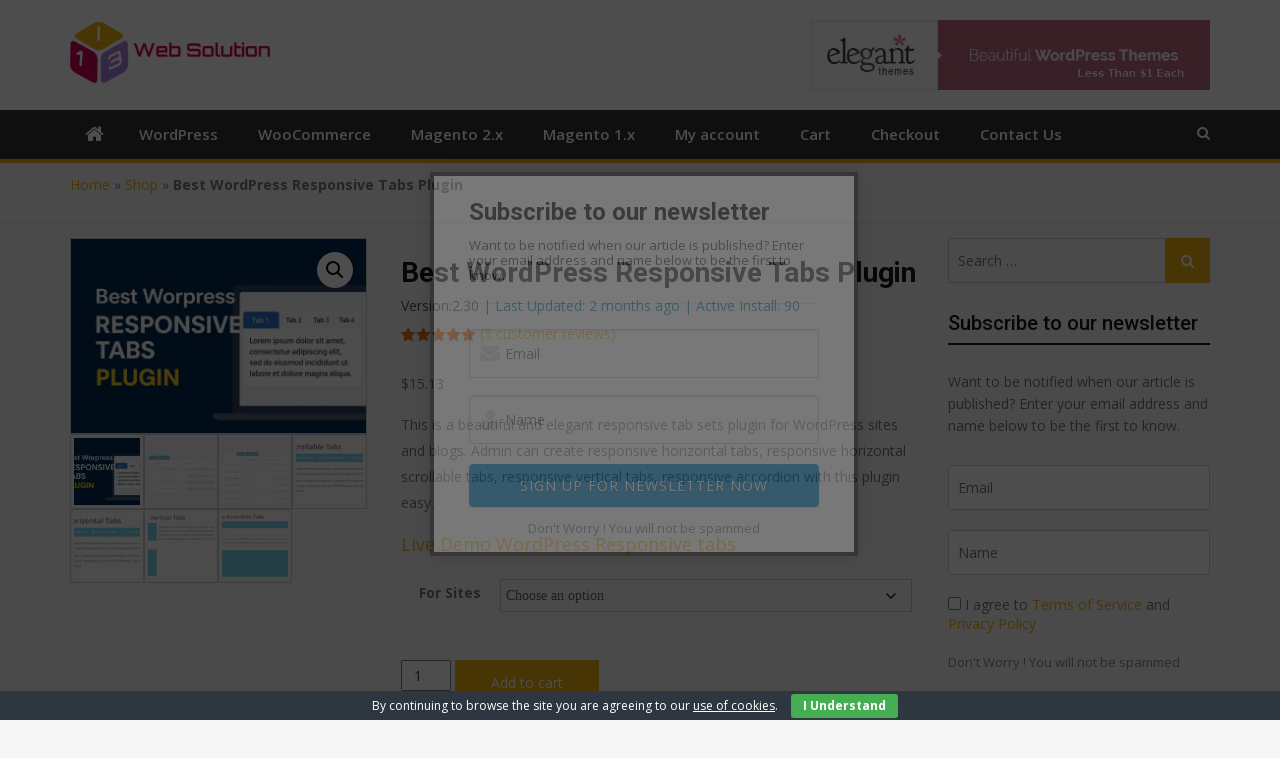

--- FILE ---
content_type: text/html; charset=UTF-8
request_url: https://i13websolution.com/product/best-wordpress-responsive-tabs-plugin/
body_size: 30131
content:
<!doctype html>
<html lang="en-US">
<head>
<meta charset="UTF-8">
<meta name="viewport" content="width=device-width, initial-scale=1">
<link rel="profile" href="http://gmpg.org/xfn/11">

<meta name='robots' content='index, follow, max-image-preview:large, max-snippet:-1, max-video-preview:-1' />
<script>window._wca = window._wca || [];</script>

	<!-- This site is optimized with the Yoast SEO plugin v26.6 - https://yoast.com/wordpress/plugins/seo/ -->
	<title>Best WordPress Responsive Tabs Plugin - I13 Web Solution</title>
	<meta name="description" content="This is a very easy and beautiful tabs plugin for WordPress sites and blogs. Admin can manage any number of tabs sets with unlimited tabs into responsive tabs." />
	<link rel="canonical" href="https://i13websolution.com/product/best-wordpress-responsive-tabs-plugin/" />
	<meta property="og:locale" content="en_US" />
	<meta property="og:type" content="article" />
	<meta property="og:title" content="Best WordPress Responsive Tabs Plugin - I13 Web Solution" />
	<meta property="og:description" content="This is a very easy and beautiful tabs plugin for WordPress sites and blogs. Admin can manage any number of tabs sets with unlimited tabs into responsive tabs." />
	<meta property="og:url" content="https://i13websolution.com/product/best-wordpress-responsive-tabs-plugin/" />
	<meta property="og:site_name" content="I13 Web Solution" />
	<meta property="article:modified_time" content="2025-12-03T12:00:33+00:00" />
	<meta property="og:image" content="https://i13websolution.com/wp-content/uploads/2020/02/WordPress_Best_Responsive_Tabs_Plugin.webp" />
	<meta property="og:image:width" content="1536" />
	<meta property="og:image:height" content="1024" />
	<meta property="og:image:type" content="image/webp" />
	<meta name="twitter:card" content="summary_large_image" />
	<meta name="twitter:label1" content="Est. reading time" />
	<meta name="twitter:data1" content="1 minute" />
	<script type="application/ld+json" class="yoast-schema-graph">{"@context":"https://schema.org","@graph":[{"@type":["WebPage","ItemPage"],"@id":"https://i13websolution.com/product/best-wordpress-responsive-tabs-plugin/","url":"https://i13websolution.com/product/best-wordpress-responsive-tabs-plugin/","name":"Best WordPress Responsive Tabs Plugin - I13 Web Solution","isPartOf":{"@id":"https://i13websolution.com/#website"},"primaryImageOfPage":{"@id":"https://i13websolution.com/product/best-wordpress-responsive-tabs-plugin/#primaryimage"},"image":{"@id":"https://i13websolution.com/product/best-wordpress-responsive-tabs-plugin/#primaryimage"},"thumbnailUrl":"https://i13websolution.com/wp-content/uploads/2020/02/WordPress_Best_Responsive_Tabs_Plugin.webp","datePublished":"2020-02-27T18:14:00+00:00","dateModified":"2025-12-03T12:00:33+00:00","description":"This is a very easy and beautiful tabs plugin for WordPress sites and blogs. Admin can manage any number of tabs sets with unlimited tabs into responsive tabs.","breadcrumb":{"@id":"https://i13websolution.com/product/best-wordpress-responsive-tabs-plugin/#breadcrumb"},"inLanguage":"en-US","potentialAction":[{"@type":"ReadAction","target":["https://i13websolution.com/product/best-wordpress-responsive-tabs-plugin/"]}]},{"@type":"ImageObject","inLanguage":"en-US","@id":"https://i13websolution.com/product/best-wordpress-responsive-tabs-plugin/#primaryimage","url":"https://i13websolution.com/wp-content/uploads/2020/02/WordPress_Best_Responsive_Tabs_Plugin.webp","contentUrl":"https://i13websolution.com/wp-content/uploads/2020/02/WordPress_Best_Responsive_Tabs_Plugin.webp","width":1536,"height":1024,"caption":"WordPress_Best_Responsive_Tabs_Plugin"},{"@type":"BreadcrumbList","@id":"https://i13websolution.com/product/best-wordpress-responsive-tabs-plugin/#breadcrumb","itemListElement":[{"@type":"ListItem","position":1,"name":"Home","item":"https://i13websolution.com/"},{"@type":"ListItem","position":2,"name":"Shop","item":"https://i13websolution.com/shop/"},{"@type":"ListItem","position":3,"name":"Best WordPress Responsive Tabs Plugin"}]},{"@type":"WebSite","@id":"https://i13websolution.com/#website","url":"https://i13websolution.com/","name":"I13 Web Solution","description":"","publisher":{"@id":"https://i13websolution.com/#organization"},"potentialAction":[{"@type":"SearchAction","target":{"@type":"EntryPoint","urlTemplate":"https://i13websolution.com/?s={search_term_string}"},"query-input":{"@type":"PropertyValueSpecification","valueRequired":true,"valueName":"search_term_string"}}],"inLanguage":"en-US"},{"@type":"Organization","@id":"https://i13websolution.com/#organization","name":"I13 Web Solution","url":"https://i13websolution.com/","logo":{"@type":"ImageObject","inLanguage":"en-US","@id":"https://i13websolution.com/#/schema/logo/image/","url":"https://i13websolution.com/wp-content/uploads/2020/02/cropped-i13-web-solution-logo-5.png","contentUrl":"https://i13websolution.com/wp-content/uploads/2020/02/cropped-i13-web-solution-logo-5.png","width":300,"height":92,"caption":"I13 Web Solution"},"image":{"@id":"https://i13websolution.com/#/schema/logo/image/"}}]}</script>
	<!-- / Yoast SEO plugin. -->


<link rel='dns-prefetch' href='//stats.wp.com' />
<link rel='dns-prefetch' href='//fonts.googleapis.com' />
<link rel="alternate" type="application/rss+xml" title="I13 Web Solution &raquo; Feed" href="https://i13websolution.com/feed/" />
<link rel="alternate" type="application/rss+xml" title="I13 Web Solution &raquo; Comments Feed" href="https://i13websolution.com/comments/feed/" />
<link rel="alternate" type="application/rss+xml" title="I13 Web Solution &raquo; Best WordPress Responsive Tabs Plugin Comments Feed" href="https://i13websolution.com/product/best-wordpress-responsive-tabs-plugin/feed/" />
<link rel="alternate" title="oEmbed (JSON)" type="application/json+oembed" href="https://i13websolution.com/wp-json/oembed/1.0/embed?url=https%3A%2F%2Fi13websolution.com%2Fproduct%2Fbest-wordpress-responsive-tabs-plugin%2F" />
<link rel="alternate" title="oEmbed (XML)" type="text/xml+oembed" href="https://i13websolution.com/wp-json/oembed/1.0/embed?url=https%3A%2F%2Fi13websolution.com%2Fproduct%2Fbest-wordpress-responsive-tabs-plugin%2F&#038;format=xml" />
<style id='wp-img-auto-sizes-contain-inline-css' type='text/css'>
img:is([sizes=auto i],[sizes^="auto," i]){contain-intrinsic-size:3000px 1500px}
/*# sourceURL=wp-img-auto-sizes-contain-inline-css */
</style>
<style id='wp-emoji-styles-inline-css' type='text/css'>

	img.wp-smiley, img.emoji {
		display: inline !important;
		border: none !important;
		box-shadow: none !important;
		height: 1em !important;
		width: 1em !important;
		margin: 0 0.07em !important;
		vertical-align: -0.1em !important;
		background: none !important;
		padding: 0 !important;
	}
/*# sourceURL=wp-emoji-styles-inline-css */
</style>
<style id='wp-block-library-inline-css' type='text/css'>
:root{--wp-block-synced-color:#7a00df;--wp-block-synced-color--rgb:122,0,223;--wp-bound-block-color:var(--wp-block-synced-color);--wp-editor-canvas-background:#ddd;--wp-admin-theme-color:#007cba;--wp-admin-theme-color--rgb:0,124,186;--wp-admin-theme-color-darker-10:#006ba1;--wp-admin-theme-color-darker-10--rgb:0,107,160.5;--wp-admin-theme-color-darker-20:#005a87;--wp-admin-theme-color-darker-20--rgb:0,90,135;--wp-admin-border-width-focus:2px}@media (min-resolution:192dpi){:root{--wp-admin-border-width-focus:1.5px}}.wp-element-button{cursor:pointer}:root .has-very-light-gray-background-color{background-color:#eee}:root .has-very-dark-gray-background-color{background-color:#313131}:root .has-very-light-gray-color{color:#eee}:root .has-very-dark-gray-color{color:#313131}:root .has-vivid-green-cyan-to-vivid-cyan-blue-gradient-background{background:linear-gradient(135deg,#00d084,#0693e3)}:root .has-purple-crush-gradient-background{background:linear-gradient(135deg,#34e2e4,#4721fb 50%,#ab1dfe)}:root .has-hazy-dawn-gradient-background{background:linear-gradient(135deg,#faaca8,#dad0ec)}:root .has-subdued-olive-gradient-background{background:linear-gradient(135deg,#fafae1,#67a671)}:root .has-atomic-cream-gradient-background{background:linear-gradient(135deg,#fdd79a,#004a59)}:root .has-nightshade-gradient-background{background:linear-gradient(135deg,#330968,#31cdcf)}:root .has-midnight-gradient-background{background:linear-gradient(135deg,#020381,#2874fc)}:root{--wp--preset--font-size--normal:16px;--wp--preset--font-size--huge:42px}.has-regular-font-size{font-size:1em}.has-larger-font-size{font-size:2.625em}.has-normal-font-size{font-size:var(--wp--preset--font-size--normal)}.has-huge-font-size{font-size:var(--wp--preset--font-size--huge)}.has-text-align-center{text-align:center}.has-text-align-left{text-align:left}.has-text-align-right{text-align:right}.has-fit-text{white-space:nowrap!important}#end-resizable-editor-section{display:none}.aligncenter{clear:both}.items-justified-left{justify-content:flex-start}.items-justified-center{justify-content:center}.items-justified-right{justify-content:flex-end}.items-justified-space-between{justify-content:space-between}.screen-reader-text{border:0;clip-path:inset(50%);height:1px;margin:-1px;overflow:hidden;padding:0;position:absolute;width:1px;word-wrap:normal!important}.screen-reader-text:focus{background-color:#ddd;clip-path:none;color:#444;display:block;font-size:1em;height:auto;left:5px;line-height:normal;padding:15px 23px 14px;text-decoration:none;top:5px;width:auto;z-index:100000}html :where(.has-border-color){border-style:solid}html :where([style*=border-top-color]){border-top-style:solid}html :where([style*=border-right-color]){border-right-style:solid}html :where([style*=border-bottom-color]){border-bottom-style:solid}html :where([style*=border-left-color]){border-left-style:solid}html :where([style*=border-width]){border-style:solid}html :where([style*=border-top-width]){border-top-style:solid}html :where([style*=border-right-width]){border-right-style:solid}html :where([style*=border-bottom-width]){border-bottom-style:solid}html :where([style*=border-left-width]){border-left-style:solid}html :where(img[class*=wp-image-]){height:auto;max-width:100%}:where(figure){margin:0 0 1em}html :where(.is-position-sticky){--wp-admin--admin-bar--position-offset:var(--wp-admin--admin-bar--height,0px)}@media screen and (max-width:600px){html :where(.is-position-sticky){--wp-admin--admin-bar--position-offset:0px}}

/*# sourceURL=wp-block-library-inline-css */
</style><style id='global-styles-inline-css' type='text/css'>
:root{--wp--preset--aspect-ratio--square: 1;--wp--preset--aspect-ratio--4-3: 4/3;--wp--preset--aspect-ratio--3-4: 3/4;--wp--preset--aspect-ratio--3-2: 3/2;--wp--preset--aspect-ratio--2-3: 2/3;--wp--preset--aspect-ratio--16-9: 16/9;--wp--preset--aspect-ratio--9-16: 9/16;--wp--preset--color--black: #000000;--wp--preset--color--cyan-bluish-gray: #abb8c3;--wp--preset--color--white: #ffffff;--wp--preset--color--pale-pink: #f78da7;--wp--preset--color--vivid-red: #cf2e2e;--wp--preset--color--luminous-vivid-orange: #ff6900;--wp--preset--color--luminous-vivid-amber: #fcb900;--wp--preset--color--light-green-cyan: #7bdcb5;--wp--preset--color--vivid-green-cyan: #00d084;--wp--preset--color--pale-cyan-blue: #8ed1fc;--wp--preset--color--vivid-cyan-blue: #0693e3;--wp--preset--color--vivid-purple: #9b51e0;--wp--preset--gradient--vivid-cyan-blue-to-vivid-purple: linear-gradient(135deg,rgb(6,147,227) 0%,rgb(155,81,224) 100%);--wp--preset--gradient--light-green-cyan-to-vivid-green-cyan: linear-gradient(135deg,rgb(122,220,180) 0%,rgb(0,208,130) 100%);--wp--preset--gradient--luminous-vivid-amber-to-luminous-vivid-orange: linear-gradient(135deg,rgb(252,185,0) 0%,rgb(255,105,0) 100%);--wp--preset--gradient--luminous-vivid-orange-to-vivid-red: linear-gradient(135deg,rgb(255,105,0) 0%,rgb(207,46,46) 100%);--wp--preset--gradient--very-light-gray-to-cyan-bluish-gray: linear-gradient(135deg,rgb(238,238,238) 0%,rgb(169,184,195) 100%);--wp--preset--gradient--cool-to-warm-spectrum: linear-gradient(135deg,rgb(74,234,220) 0%,rgb(151,120,209) 20%,rgb(207,42,186) 40%,rgb(238,44,130) 60%,rgb(251,105,98) 80%,rgb(254,248,76) 100%);--wp--preset--gradient--blush-light-purple: linear-gradient(135deg,rgb(255,206,236) 0%,rgb(152,150,240) 100%);--wp--preset--gradient--blush-bordeaux: linear-gradient(135deg,rgb(254,205,165) 0%,rgb(254,45,45) 50%,rgb(107,0,62) 100%);--wp--preset--gradient--luminous-dusk: linear-gradient(135deg,rgb(255,203,112) 0%,rgb(199,81,192) 50%,rgb(65,88,208) 100%);--wp--preset--gradient--pale-ocean: linear-gradient(135deg,rgb(255,245,203) 0%,rgb(182,227,212) 50%,rgb(51,167,181) 100%);--wp--preset--gradient--electric-grass: linear-gradient(135deg,rgb(202,248,128) 0%,rgb(113,206,126) 100%);--wp--preset--gradient--midnight: linear-gradient(135deg,rgb(2,3,129) 0%,rgb(40,116,252) 100%);--wp--preset--font-size--small: 13px;--wp--preset--font-size--medium: 20px;--wp--preset--font-size--large: 36px;--wp--preset--font-size--x-large: 42px;--wp--preset--spacing--20: 0.44rem;--wp--preset--spacing--30: 0.67rem;--wp--preset--spacing--40: 1rem;--wp--preset--spacing--50: 1.5rem;--wp--preset--spacing--60: 2.25rem;--wp--preset--spacing--70: 3.38rem;--wp--preset--spacing--80: 5.06rem;--wp--preset--shadow--natural: 6px 6px 9px rgba(0, 0, 0, 0.2);--wp--preset--shadow--deep: 12px 12px 50px rgba(0, 0, 0, 0.4);--wp--preset--shadow--sharp: 6px 6px 0px rgba(0, 0, 0, 0.2);--wp--preset--shadow--outlined: 6px 6px 0px -3px rgb(255, 255, 255), 6px 6px rgb(0, 0, 0);--wp--preset--shadow--crisp: 6px 6px 0px rgb(0, 0, 0);}:where(.is-layout-flex){gap: 0.5em;}:where(.is-layout-grid){gap: 0.5em;}body .is-layout-flex{display: flex;}.is-layout-flex{flex-wrap: wrap;align-items: center;}.is-layout-flex > :is(*, div){margin: 0;}body .is-layout-grid{display: grid;}.is-layout-grid > :is(*, div){margin: 0;}:where(.wp-block-columns.is-layout-flex){gap: 2em;}:where(.wp-block-columns.is-layout-grid){gap: 2em;}:where(.wp-block-post-template.is-layout-flex){gap: 1.25em;}:where(.wp-block-post-template.is-layout-grid){gap: 1.25em;}.has-black-color{color: var(--wp--preset--color--black) !important;}.has-cyan-bluish-gray-color{color: var(--wp--preset--color--cyan-bluish-gray) !important;}.has-white-color{color: var(--wp--preset--color--white) !important;}.has-pale-pink-color{color: var(--wp--preset--color--pale-pink) !important;}.has-vivid-red-color{color: var(--wp--preset--color--vivid-red) !important;}.has-luminous-vivid-orange-color{color: var(--wp--preset--color--luminous-vivid-orange) !important;}.has-luminous-vivid-amber-color{color: var(--wp--preset--color--luminous-vivid-amber) !important;}.has-light-green-cyan-color{color: var(--wp--preset--color--light-green-cyan) !important;}.has-vivid-green-cyan-color{color: var(--wp--preset--color--vivid-green-cyan) !important;}.has-pale-cyan-blue-color{color: var(--wp--preset--color--pale-cyan-blue) !important;}.has-vivid-cyan-blue-color{color: var(--wp--preset--color--vivid-cyan-blue) !important;}.has-vivid-purple-color{color: var(--wp--preset--color--vivid-purple) !important;}.has-black-background-color{background-color: var(--wp--preset--color--black) !important;}.has-cyan-bluish-gray-background-color{background-color: var(--wp--preset--color--cyan-bluish-gray) !important;}.has-white-background-color{background-color: var(--wp--preset--color--white) !important;}.has-pale-pink-background-color{background-color: var(--wp--preset--color--pale-pink) !important;}.has-vivid-red-background-color{background-color: var(--wp--preset--color--vivid-red) !important;}.has-luminous-vivid-orange-background-color{background-color: var(--wp--preset--color--luminous-vivid-orange) !important;}.has-luminous-vivid-amber-background-color{background-color: var(--wp--preset--color--luminous-vivid-amber) !important;}.has-light-green-cyan-background-color{background-color: var(--wp--preset--color--light-green-cyan) !important;}.has-vivid-green-cyan-background-color{background-color: var(--wp--preset--color--vivid-green-cyan) !important;}.has-pale-cyan-blue-background-color{background-color: var(--wp--preset--color--pale-cyan-blue) !important;}.has-vivid-cyan-blue-background-color{background-color: var(--wp--preset--color--vivid-cyan-blue) !important;}.has-vivid-purple-background-color{background-color: var(--wp--preset--color--vivid-purple) !important;}.has-black-border-color{border-color: var(--wp--preset--color--black) !important;}.has-cyan-bluish-gray-border-color{border-color: var(--wp--preset--color--cyan-bluish-gray) !important;}.has-white-border-color{border-color: var(--wp--preset--color--white) !important;}.has-pale-pink-border-color{border-color: var(--wp--preset--color--pale-pink) !important;}.has-vivid-red-border-color{border-color: var(--wp--preset--color--vivid-red) !important;}.has-luminous-vivid-orange-border-color{border-color: var(--wp--preset--color--luminous-vivid-orange) !important;}.has-luminous-vivid-amber-border-color{border-color: var(--wp--preset--color--luminous-vivid-amber) !important;}.has-light-green-cyan-border-color{border-color: var(--wp--preset--color--light-green-cyan) !important;}.has-vivid-green-cyan-border-color{border-color: var(--wp--preset--color--vivid-green-cyan) !important;}.has-pale-cyan-blue-border-color{border-color: var(--wp--preset--color--pale-cyan-blue) !important;}.has-vivid-cyan-blue-border-color{border-color: var(--wp--preset--color--vivid-cyan-blue) !important;}.has-vivid-purple-border-color{border-color: var(--wp--preset--color--vivid-purple) !important;}.has-vivid-cyan-blue-to-vivid-purple-gradient-background{background: var(--wp--preset--gradient--vivid-cyan-blue-to-vivid-purple) !important;}.has-light-green-cyan-to-vivid-green-cyan-gradient-background{background: var(--wp--preset--gradient--light-green-cyan-to-vivid-green-cyan) !important;}.has-luminous-vivid-amber-to-luminous-vivid-orange-gradient-background{background: var(--wp--preset--gradient--luminous-vivid-amber-to-luminous-vivid-orange) !important;}.has-luminous-vivid-orange-to-vivid-red-gradient-background{background: var(--wp--preset--gradient--luminous-vivid-orange-to-vivid-red) !important;}.has-very-light-gray-to-cyan-bluish-gray-gradient-background{background: var(--wp--preset--gradient--very-light-gray-to-cyan-bluish-gray) !important;}.has-cool-to-warm-spectrum-gradient-background{background: var(--wp--preset--gradient--cool-to-warm-spectrum) !important;}.has-blush-light-purple-gradient-background{background: var(--wp--preset--gradient--blush-light-purple) !important;}.has-blush-bordeaux-gradient-background{background: var(--wp--preset--gradient--blush-bordeaux) !important;}.has-luminous-dusk-gradient-background{background: var(--wp--preset--gradient--luminous-dusk) !important;}.has-pale-ocean-gradient-background{background: var(--wp--preset--gradient--pale-ocean) !important;}.has-electric-grass-gradient-background{background: var(--wp--preset--gradient--electric-grass) !important;}.has-midnight-gradient-background{background: var(--wp--preset--gradient--midnight) !important;}.has-small-font-size{font-size: var(--wp--preset--font-size--small) !important;}.has-medium-font-size{font-size: var(--wp--preset--font-size--medium) !important;}.has-large-font-size{font-size: var(--wp--preset--font-size--large) !important;}.has-x-large-font-size{font-size: var(--wp--preset--font-size--x-large) !important;}
/*# sourceURL=global-styles-inline-css */
</style>

<style id='classic-theme-styles-inline-css' type='text/css'>
/*! This file is auto-generated */
.wp-block-button__link{color:#fff;background-color:#32373c;border-radius:9999px;box-shadow:none;text-decoration:none;padding:calc(.667em + 2px) calc(1.333em + 2px);font-size:1.125em}.wp-block-file__button{background:#32373c;color:#fff;text-decoration:none}
/*# sourceURL=/wp-includes/css/classic-themes.min.css */
</style>
<link rel='stylesheet' id='cookie-bar-css-css' href='https://i13websolution.com/wp-content/plugins/cookie-bar/css/cookie-bar.css?ver=6.9' type='text/css' media='all' />
<link rel='stylesheet' id='photoswipe-css' href='https://i13websolution.com/wp-content/plugins/woocommerce/assets/css/photoswipe/photoswipe.min.css?ver=10.3.7' type='text/css' media='all' />
<link rel='stylesheet' id='photoswipe-default-skin-css' href='https://i13websolution.com/wp-content/plugins/woocommerce/assets/css/photoswipe/default-skin/default-skin.min.css?ver=10.3.7' type='text/css' media='all' />
<link rel='stylesheet' id='woocommerce-layout-css' href='https://i13websolution.com/wp-content/plugins/woocommerce/assets/css/woocommerce-layout.css?ver=10.3.7' type='text/css' media='all' />
<style id='woocommerce-layout-inline-css' type='text/css'>

	.infinite-scroll .woocommerce-pagination {
		display: none;
	}
/*# sourceURL=woocommerce-layout-inline-css */
</style>
<link rel='stylesheet' id='woocommerce-smallscreen-css' href='https://i13websolution.com/wp-content/plugins/woocommerce/assets/css/woocommerce-smallscreen.css?ver=10.3.7' type='text/css' media='only screen and (max-width: 768px)' />
<link rel='stylesheet' id='woocommerce-general-css' href='https://i13websolution.com/wp-content/plugins/woocommerce/assets/css/woocommerce.css?ver=10.3.7' type='text/css' media='all' />
<style id='woocommerce-inline-inline-css' type='text/css'>
.woocommerce form .form-row .required { visibility: visible; }
/*# sourceURL=woocommerce-inline-inline-css */
</style>
<link rel='stylesheet' id='vpd-public-css' href='https://i13websolution.com/wp-content/plugins/variation-price-display/public/css/public.min.css?ver=1.4.0' type='text/css' media='all' />
<link rel='stylesheet' id='gateway-css' href='https://i13websolution.com/wp-content/plugins/woocommerce-paypal-payments/modules/ppcp-button/assets/css/gateway.css?ver=3.3.1' type='text/css' media='all' />
<link rel='stylesheet' id='brands-styles-css' href='https://i13websolution.com/wp-content/plugins/woocommerce/assets/css/brands.css?ver=10.3.7' type='text/css' media='all' />
<link rel='stylesheet' id='jquery-meanmenu-css' href='https://i13websolution.com/wp-content/themes/mega-magazine/assets/css/meanmenu.css?ver=2.0.2' type='text/css' media='all' />
<link rel='stylesheet' id='jquery-slick-css' href='https://i13websolution.com/wp-content/themes/mega-magazine/assets/css/slick.css?ver=1.6.0' type='text/css' media='all' />
<link rel='stylesheet' id='mega-magazine-style-css' href='https://i13websolution.com/wp-content/themes/mega-magazine/style.css?ver=6.9' type='text/css' media='all' />
<link rel='stylesheet' id='font-awesome-css' href='https://i13websolution.com/wp-content/themes/mega-magazine/assets/css/font-awesome.min.css?ver=4.7.0' type='text/css' media='all' />
<link rel='stylesheet' id='mega-magazine-font-css' href='https://fonts.googleapis.com/css?family=Roboto%3A100%2C100i%2C300%2C300i%2C400%2C400i%2C500%2C500i%2C700%2C700i%7COpen+Sans%3A400%2C400i%2C600%2C600i%2C700%2C700i&#038;subset=latin%2Clatin-ext' type='text/css' media='all' />
<link rel='stylesheet' id='twocheckout_inline_style-css' href='https://i13websolution.com/wp-content/plugins/twocheckout-inline/assets/css/twocheckout.css?ver=6.9' type='text/css' media='all' />
<script type="text/javascript" src="https://i13websolution.com/wp-includes/js/jquery/jquery.min.js?ver=3.7.1" id="jquery-core-js"></script>
<script type="text/javascript" src="https://i13websolution.com/wp-includes/js/jquery/jquery-migrate.min.js?ver=3.4.1" id="jquery-migrate-js"></script>
<script type="text/javascript" src="https://i13websolution.com/wp-content/plugins/cookie-bar/js/cookie-bar.js?ver=1769020523" id="cookie-bar-js-js"></script>
<script type="text/javascript" src="https://i13websolution.com/wp-content/plugins/woocommerce/assets/js/jquery-blockui/jquery.blockUI.min.js?ver=2.7.0-wc.10.3.7" id="wc-jquery-blockui-js" defer="defer" data-wp-strategy="defer"></script>
<script type="text/javascript" id="wc-add-to-cart-js-extra">
/* <![CDATA[ */
var wc_add_to_cart_params = {"ajax_url":"/wp-admin/admin-ajax.php","wc_ajax_url":"/?wc-ajax=%%endpoint%%","i18n_view_cart":"View cart","cart_url":"https://i13websolution.com/cart/","is_cart":"","cart_redirect_after_add":"no"};
//# sourceURL=wc-add-to-cart-js-extra
/* ]]> */
</script>
<script type="text/javascript" src="https://i13websolution.com/wp-content/plugins/woocommerce/assets/js/frontend/add-to-cart.min.js?ver=10.3.7" id="wc-add-to-cart-js" defer="defer" data-wp-strategy="defer"></script>
<script type="text/javascript" src="https://i13websolution.com/wp-content/plugins/woocommerce/assets/js/zoom/jquery.zoom.min.js?ver=1.7.21-wc.10.3.7" id="wc-zoom-js" defer="defer" data-wp-strategy="defer"></script>
<script type="text/javascript" src="https://i13websolution.com/wp-content/plugins/woocommerce/assets/js/flexslider/jquery.flexslider.min.js?ver=2.7.2-wc.10.3.7" id="wc-flexslider-js" defer="defer" data-wp-strategy="defer"></script>
<script type="text/javascript" src="https://i13websolution.com/wp-content/plugins/woocommerce/assets/js/photoswipe/photoswipe.min.js?ver=4.1.1-wc.10.3.7" id="wc-photoswipe-js" defer="defer" data-wp-strategy="defer"></script>
<script type="text/javascript" src="https://i13websolution.com/wp-content/plugins/woocommerce/assets/js/photoswipe/photoswipe-ui-default.min.js?ver=4.1.1-wc.10.3.7" id="wc-photoswipe-ui-default-js" defer="defer" data-wp-strategy="defer"></script>
<script type="text/javascript" id="wc-single-product-js-extra">
/* <![CDATA[ */
var wc_single_product_params = {"i18n_required_rating_text":"Please select a rating","i18n_rating_options":["1 of 5 stars","2 of 5 stars","3 of 5 stars","4 of 5 stars","5 of 5 stars"],"i18n_product_gallery_trigger_text":"View full-screen image gallery","review_rating_required":"yes","flexslider":{"rtl":false,"animation":"slide","smoothHeight":true,"directionNav":false,"controlNav":"thumbnails","slideshow":false,"animationSpeed":500,"animationLoop":false,"allowOneSlide":false},"zoom_enabled":"1","zoom_options":[],"photoswipe_enabled":"1","photoswipe_options":{"shareEl":false,"closeOnScroll":false,"history":false,"hideAnimationDuration":0,"showAnimationDuration":0},"flexslider_enabled":"1"};
//# sourceURL=wc-single-product-js-extra
/* ]]> */
</script>
<script type="text/javascript" src="https://i13websolution.com/wp-content/plugins/woocommerce/assets/js/frontend/single-product.min.js?ver=10.3.7" id="wc-single-product-js" defer="defer" data-wp-strategy="defer"></script>
<script type="text/javascript" src="https://i13websolution.com/wp-content/plugins/woocommerce/assets/js/js-cookie/js.cookie.min.js?ver=2.1.4-wc.10.3.7" id="wc-js-cookie-js" defer="defer" data-wp-strategy="defer"></script>
<script type="text/javascript" id="woocommerce-js-extra">
/* <![CDATA[ */
var woocommerce_params = {"ajax_url":"/wp-admin/admin-ajax.php","wc_ajax_url":"/?wc-ajax=%%endpoint%%","i18n_password_show":"Show password","i18n_password_hide":"Hide password"};
//# sourceURL=woocommerce-js-extra
/* ]]> */
</script>
<script type="text/javascript" src="https://i13websolution.com/wp-content/plugins/woocommerce/assets/js/frontend/woocommerce.min.js?ver=10.3.7" id="woocommerce-js" defer="defer" data-wp-strategy="defer"></script>
<script type="text/javascript" src="https://stats.wp.com/s-202604.js" id="woocommerce-analytics-js" defer="defer" data-wp-strategy="defer"></script>
<script type="text/javascript" src="https://i13websolution.com/wp-content/plugins/twocheckout-inline/assets/js/twocheckout_inline.js?ver=6.9" id="twocheckout_inline_script-js"></script>
<link rel="https://api.w.org/" href="https://i13websolution.com/wp-json/" /><link rel="alternate" title="JSON" type="application/json" href="https://i13websolution.com/wp-json/wp/v2/product/455" /><link rel="EditURI" type="application/rsd+xml" title="RSD" href="https://i13websolution.com/xmlrpc.php?rsd" />
<meta name="generator" content="WordPress 6.9" />
<meta name="generator" content="WooCommerce 10.3.7" />
<link rel='shortlink' href='https://i13websolution.com/?p=455' />
<script>  var el_i13_login_captcha=null; var el_i13_register_captcha=null; </script><!-- Starting: Conversion Tracking for WooCommerce (https://wordpress.org/plugins/woocommerce-conversion-tracking/) -->
        <script async src="https://www.googletagmanager.com/gtag/js?id=AW-978567419"></script>
        <script>
            window.dataLayer = window.dataLayer || [];
            function gtag(){dataLayer.push(arguments)};
            gtag('js', new Date());

            gtag('config', 'AW-978567419');
        </script>
        <!-- End: Conversion Tracking for WooCommerce Codes -->
	<style>img#wpstats{display:none}</style>
		<!-- Analytics by WP Statistics - https://wp-statistics.com -->
<!-- Google site verification - Google for WooCommerce -->
<meta name="google-site-verification" content="p2jeNFs8XBUKB3y4Gbufq_1t410ha_oQEXO_8DbwUNY" />

        <style type="text/css">
	            	</style>
    	               
            
        <style type="text/css">
            a,
            a:visited,
            a:hover,
            a:focus,
            a:active,
            .site-title a,
            button:hover,
            .comment-reply-link:hover,
            a.button:hover,
            input[type="button"]:hover,
            input[type="reset"]:hover,
            input[type="submit"]:hover,
            .home.page .header-collapse ul li a:hover,
            .entry-meta > span::before,
            .entry-footer > span::before,
            .single-post-meta > span::before,
            a.comment-reply-link:hover,
            .breaking-news-wrap ul.slick-slider .slick-prev:before,
            .breaking-news-wrap ul.slick-slider .slick-next:before,
            .post .content-wrap .entry-header h2.entry-title a,
            .search-results #primary article  h2.entry-title a,
            .post .content-wrap a:hover,
            .search-results #primary article .content-wrap a:hover,
            .post .content-wrap .posted-date a:hover,
            .posted-date a:hover,
            .post .content-wrap .cat-links a:hover,
            .pagination .nav-links .page-numbers.current,
            .pagination .nav-links .page-numbers:hover,
            .sidebar .news-item .news-text-wrap h2 a:hover, 
            .sidebar .news-item .news-text-wrap h3 a:hover, 
            .news-item.layout-two .news-text-wrap h3 a:hover,
            .page-title h2 span,
            .post-navigation  .nav-previous:hover a,
            .post-navigation  .nav-next:hover a,
            .post-navigation  .nav-previous:hover:before,
            .post-navigation  .nav-next:hover:after,
            .mega-about-author-wrap .author-content-wrap a.authors-more-posts,
            .mega-related-posts-wrap.carousel-enabled .news-item .news-text-wrap h2 a:hover, 
            .mega-related-posts-wrap.carousel-enabled .news-item .news-text-wrap h3 a:hover{
                color: #efb110;
            }

            button,
            .comment-reply-link,
             a.button, input[type="button"],
             input[type="reset"],
             input[type="submit"],
             .comment-navigation .nav-previous,
             .posts-navigation .nav-previous,
             .comment-navigation .nav-next,
             .posts-navigation .nav-next,
             #infinite-handle span,
             .nav-links .page-numbers.current,
             .nav-links a.page-numbers:hover,
             .comment-reply-link,
             .home-icon.home-active a,
             .main-navigation li.current-menu-item,
             .search-box form button[type="submit"],
             .pagination .nav-links .page-numbers,
             .widget_search button[type="submit"],
             .search-no-results .no-results.not-found form.search-form input[type="submit"],
             .search-no-results .no-results.not-found form.search-form button[type="submit"],
             .search-no-results .no-results.not-found  form.search-form input[type="submit"]:hover,
             .search-no-results .no-results.not-found form.search-form button[type="submit"]:hover,
             .error-404.not-found  form.search-form input[type="submit"],
             .error-404.not-found  form.search-form button[type="submit"],
             .error-404.not-found  form.search-form input[type="submit"]:hover,
             .error-404.not-found  form.search-form button[type="submit"]:hover,
             .mean-container .mean-nav ul li a,
             .gotop {
                background: #efb110;
            }

            button,
            .comment-reply-link,
             a.button, input[type="button"],
             input[type="reset"],
             input[type="submit"],
             button:hover,
             .comment-reply-link,
             a.button:hover,
             input[type="button"]:hover,
             input[type="reset"]:hover,
             input[type="submit"]:hover,
             .nav-links .page-numbers.current,
             .nav-links a.page-numbers:hover,
             .pagination .nav-links .page-numbers {
                border-color: #efb110;
            }

            blockquote {
                border-left-color:#efb110;
            }

            .main-navigation ul ul {
                border-top-color: #efb110;
            }

            .main-navigation-holder{
                border-bottom-color: #efb110;
            }

        </style>

        	<noscript><style>.woocommerce-product-gallery{ opacity: 1 !important; }</style></noscript>
	<link rel="icon" href="https://i13websolution.com/wp-content/uploads/2020/02/i13-web-solution-logo-.png" sizes="32x32" />
<link rel="icon" href="https://i13websolution.com/wp-content/uploads/2020/02/i13-web-solution-logo-.png" sizes="192x192" />
<link rel="apple-touch-icon" href="https://i13websolution.com/wp-content/uploads/2020/02/i13-web-solution-logo-.png" />
<meta name="msapplication-TileImage" content="https://i13websolution.com/wp-content/uploads/2020/02/i13-web-solution-logo-.png" />
		<style type="text/css" id="wp-custom-css">
			.site-branding .custom-logo-link img{max-width:200px}
@media (min-width: 1025px) and (max-width: 1280px) {
  
.woocommerce-product-gallery{width:35% !important}
.entry-summary{width:61% !important}
	#primary{width:75%}
#sidebar-primary{width:25%}
}
@media (min-width: 1281px) {
  
  .woocommerce-product-gallery{width:35% !important}
.entry-summary{width:61% !important}
  #primary{width:75%}
#sidebar-primary{width:25%}
}


#content{padding-top:15px !important}
.posted-date{display:none}

#review_form #respond #reply-title{font-weight:bold}

#review_form #respond #commentform{margin-left: 0px;margin-top: 10px;}

.comment-form-rating label{font-weight:bold}
.comment-form-comment label{font-weight:bold}
.comment-form-author label{font-weight:bold}
.comment-form-email label{font-weight:bold}

.woocommerce div.product div.images .flex-control-thumbs li{
	border: 1px solid #ccc;
padding: 3px;
}

.woocommerce-product-gallery .flex-viewport{border:1px solid #ccc}
#breadcrumb{height:auto !important}

.woocommerce #review_form #respond p{margin: 6px 0 10px;}
.woocommerce-variation-add-to-cart .quantity .qty{line-height:1.8 !important}
.star-rating span{color: #E7711B;}
#recentcomments .recentcomments .comment-author-link{font-weight:bold}

.woocommerce table.my_account_orders .button{ margin:3px}

.product-categories .cat-item{display: flex;}

.product-categories  .cat-item   a {
    color: #777;
    font-size: 14px;
    width: auto;
    display: inline-block;
    margin-right: 5px;
}

#footer-widgets {
    background: #1b1b1b;
    padding-top: 10px;
    padding-bottom: 10px;
}

/* Style for plugin meta under title */
.woocommerce div.product .plugin-meta {
    font-size: 14px;
    color: #555;
    margin-top: -11px;
	margin-bottom: 5px;
}

.woocommerce div.product .plugin-meta .plugin-version,
.woocommerce div.product .plugin-meta .plugin-updated {
    display: inline-block;
}

.woocommerce div.product .plugin-meta .plugin-updated {
    color: #0073aa; /* WordPress blue */
    font-weight: 500;
}


.woocommerce div.product .plugin-meta .total-count {
    color: #0073aa; /* WordPress blue */
    font-weight: 500;
}		</style>
		<link rel='stylesheet' id='wc-blocks-style-css' href='https://i13websolution.com/wp-content/plugins/woocommerce/assets/client/blocks/wc-blocks.css?ver=wc-10.3.7' type='text/css' media='all' />
<link rel='stylesheet' id='wp-email-subscription-popup-css' href='https://i13websolution.com/wp-content/plugins/email-subscribe-pro/css/wp-email-subscription-popup.css?ver=2.28' type='text/css' media='all' />
<link rel='stylesheet' id='subscribe-popup-css' href='https://i13websolution.com/wp-content/plugins/email-subscribe-pro/css/subscribe-popup.css?ver=2.14' type='text/css' media='all' />
</head>

<body class="wp-singular product-template-default single single-product postid-455 wp-custom-logo wp-theme-mega-magazine theme-mega-magazine woocommerce woocommerce-page woocommerce-no-js sticky-sidebar-enabled layout-right-sidebar vpd-loaded">
<div id="page" class="site">
		<header id="masthead" class="site-header advertisement-active" role="banner">
		
		<div class="mid-header">
			<div class="container">
				<div class="mid-header-inner">
					<div class="site-branding">
		              	<a href="https://i13websolution.com/" class="custom-logo-link" rel="home"><img width="300" height="92" src="https://i13websolution.com/wp-content/uploads/2020/02/cropped-i13-web-solution-logo-5.png" class="custom-logo" alt="I13 Web Solution" decoding="async" srcset="https://i13websolution.com/wp-content/uploads/2020/02/cropped-i13-web-solution-logo-5.png 300w, https://i13websolution.com/wp-content/uploads/2020/02/cropped-i13-web-solution-logo-5-200x61.png 200w" sizes="(max-width: 300px) 100vw, 300px" /></a>				   </div><!-- .site-branding -->

					
						<div class="header-advertisement">

							<div id="media_image-5" class="widget widget_media_image"><a href="http://www.elegantthemes.com/affiliates/idevaffiliate.php?id=11715_0_1_13"><img width="399" height="70" src="https://i13websolution.com/wp-content/uploads/2020/02/elegant-themes-.jpg" class="image wp-image-70  attachment-399x70 size-399x70" alt="" style="max-width: 100%; height: auto;" decoding="async" srcset="https://i13websolution.com/wp-content/uploads/2020/02/elegant-themes-.jpg 570w, https://i13websolution.com/wp-content/uploads/2020/02/elegant-themes--200x35.jpg 200w, https://i13websolution.com/wp-content/uploads/2020/02/elegant-themes--300x53.jpg 300w" sizes="(max-width: 399px) 100vw, 399px" /></a></div>
						</div><!-- .header-advertisement -->

									    </div>
			</div>
		</div>

		<div class="main-navigation-holder">
		    <div class="container">
				<div id="main-nav" class="clear-fix">
					<nav id="site-navigation" class="main-navigation" role="navigation">
						
							<div class="home-icon">

								<a href="https://i13websolution.com/"><i class="fa fa-home"></i></a>
								
							</div>

							
						<div class="wrap-menu-content">
							<div class="menu-main-menu-container"><ul id="primary-menu" class="menu"><li id="menu-item-515" class="menu-item menu-item-type-taxonomy menu-item-object-product_cat current-product-ancestor current-menu-parent current-product-parent menu-item-515"><a href="https://i13websolution.com/product-category/wordpress/">WordPress</a></li>
<li id="menu-item-518" class="menu-item menu-item-type-taxonomy menu-item-object-product_cat menu-item-518"><a href="https://i13websolution.com/product-category/woocommerce/">WooCommerce</a></li>
<li id="menu-item-517" class="menu-item menu-item-type-taxonomy menu-item-object-product_cat menu-item-517"><a href="https://i13websolution.com/product-category/magento-2-x/">Magento 2.x</a></li>
<li id="menu-item-516" class="menu-item menu-item-type-taxonomy menu-item-object-product_cat menu-item-516"><a href="https://i13websolution.com/product-category/magento-1-x/">Magento 1.x</a></li>
<li id="menu-item-511" class="menu-item menu-item-type-post_type menu-item-object-page menu-item-511"><a href="https://i13websolution.com/my-account/">My account</a></li>
<li id="menu-item-513" class="menu-item menu-item-type-post_type menu-item-object-page menu-item-513"><a href="https://i13websolution.com/cart/">Cart</a></li>
<li id="menu-item-512" class="menu-item menu-item-type-post_type menu-item-object-page menu-item-512"><a href="https://i13websolution.com/checkout/">Checkout</a></li>
<li id="menu-item-12918" class="menu-item menu-item-type-post_type menu-item-object-page menu-item-12918"><a href="https://i13websolution.com/contact-us/">Contact Us</a></li>
</ul></div>						</div><!-- .wrap-menu-content -->
					</nav>
				</div> <!-- #main-nav -->

				
					<div class="top-widgets-wrap">

													<div class="search-holder">
								<a href="#" class="search-btn"><i class="fa fa-search" aria-hidden="true"></i></a>

								<div class="search-box" style="display: none;">
									
<form role="search" method="get" class="search-form" action="https://i13websolution.com/">
	
		<span class="screen-reader-text">Search for:</span>
		<input type="search" class="search-field" placeholder="Search &hellip;" value="" name="s" />
	
	<button type="submit" class="search-submit"><span class="screen-reader-text">Search</span><i class="fa fa-search" aria-hidden="true"></i></button>
</form>								</div>
							</div>
							
					</div><!-- .social-widgets -->
					
		    </div><!-- .container -->
		</div><!-- .main-navigation-holder -->
	</header><!-- #masthead -->

	
<div id="breadcrumb">
	<div class="container">
		<p id="breadcrumbs"><span><span><a href="https://i13websolution.com/">Home</a></span> » <span><a href="https://i13websolution.com/shop/">Shop</a></span> » <span class="breadcrumb_last" aria-current="page"><strong>Best WordPress Responsive Tabs Plugin</strong></span></span></p>	</div><!-- .container -->
</div><!-- #breadcrumb -->

	<div id="content" class="site-content">
		<div class="container">
			<div class="inner-wrapper">
	<div id="primary" class="content-area"><main id="main" class="site-main" role="main">
					
			<div class="woocommerce-notices-wrapper"></div><div id="product-455" class="product type-product post-455 status-publish first instock product_cat-wordpress product_tag-responsive-tabs product_tag-tabs has-post-thumbnail shipping-taxable purchasable product-type-variable">

	<div class="woocommerce-product-gallery woocommerce-product-gallery--with-images woocommerce-product-gallery--columns-4 images" data-columns="4" style="opacity: 0; transition: opacity .25s ease-in-out;">
	<div class="woocommerce-product-gallery__wrapper">
		<div data-thumb="https://i13websolution.com/wp-content/uploads/2020/02/WordPress_Best_Responsive_Tabs_Plugin-100x100.webp" data-thumb-alt="WordPress_Best_Responsive_Tabs_Plugin" data-thumb-srcset="https://i13websolution.com/wp-content/uploads/2020/02/WordPress_Best_Responsive_Tabs_Plugin-100x100.webp 100w, https://i13websolution.com/wp-content/uploads/2020/02/WordPress_Best_Responsive_Tabs_Plugin-150x150.webp 150w"  data-thumb-sizes="(max-width: 100px) 100vw, 100px" class="woocommerce-product-gallery__image"><a href="https://i13websolution.com/wp-content/uploads/2020/02/WordPress_Best_Responsive_Tabs_Plugin.webp"><img width="600" height="400" src="https://i13websolution.com/wp-content/uploads/2020/02/WordPress_Best_Responsive_Tabs_Plugin-600x400.webp" class="wp-post-image" alt="WordPress_Best_Responsive_Tabs_Plugin" data-caption="" data-src="https://i13websolution.com/wp-content/uploads/2020/02/WordPress_Best_Responsive_Tabs_Plugin.webp" data-large_image="https://i13websolution.com/wp-content/uploads/2020/02/WordPress_Best_Responsive_Tabs_Plugin.webp" data-large_image_width="1536" data-large_image_height="1024" decoding="async" fetchpriority="high" srcset="https://i13websolution.com/wp-content/uploads/2020/02/WordPress_Best_Responsive_Tabs_Plugin-600x400.webp 600w, https://i13websolution.com/wp-content/uploads/2020/02/WordPress_Best_Responsive_Tabs_Plugin-300x200.webp 300w, https://i13websolution.com/wp-content/uploads/2020/02/WordPress_Best_Responsive_Tabs_Plugin-1024x683.webp 1024w, https://i13websolution.com/wp-content/uploads/2020/02/WordPress_Best_Responsive_Tabs_Plugin-768x512.webp 768w, https://i13websolution.com/wp-content/uploads/2020/02/WordPress_Best_Responsive_Tabs_Plugin-200x133.webp 200w, https://i13websolution.com/wp-content/uploads/2020/02/WordPress_Best_Responsive_Tabs_Plugin.webp 1536w" sizes="(max-width: 600px) 100vw, 600px" /></a></div><div data-thumb="https://i13websolution.com/wp-content/uploads/2020/02/WordPress-Manage-Tab-Sets-100x100.png" data-thumb-alt="WordPress Manage Tab Sets" data-thumb-srcset="https://i13websolution.com/wp-content/uploads/2020/02/WordPress-Manage-Tab-Sets-100x100.png 100w, https://i13websolution.com/wp-content/uploads/2020/02/WordPress-Manage-Tab-Sets-150x150.png 150w"  data-thumb-sizes="(max-width: 100px) 100vw, 100px" class="woocommerce-product-gallery__image"><a href="https://i13websolution.com/wp-content/uploads/2020/02/WordPress-Manage-Tab-Sets.png"><img width="600" height="230" src="https://i13websolution.com/wp-content/uploads/2020/02/WordPress-Manage-Tab-Sets-600x230.png" class="" alt="WordPress Manage Tab Sets" data-caption="" data-src="https://i13websolution.com/wp-content/uploads/2020/02/WordPress-Manage-Tab-Sets.png" data-large_image="https://i13websolution.com/wp-content/uploads/2020/02/WordPress-Manage-Tab-Sets.png" data-large_image_width="1339" data-large_image_height="513" decoding="async" srcset="https://i13websolution.com/wp-content/uploads/2020/02/WordPress-Manage-Tab-Sets-600x230.png 600w, https://i13websolution.com/wp-content/uploads/2020/02/WordPress-Manage-Tab-Sets-200x77.png 200w, https://i13websolution.com/wp-content/uploads/2020/02/WordPress-Manage-Tab-Sets-300x115.png 300w, https://i13websolution.com/wp-content/uploads/2020/02/WordPress-Manage-Tab-Sets-1024x392.png 1024w, https://i13websolution.com/wp-content/uploads/2020/02/WordPress-Manage-Tab-Sets-768x294.png 768w, https://i13websolution.com/wp-content/uploads/2020/02/WordPress-Manage-Tab-Sets.png 1339w" sizes="(max-width: 600px) 100vw, 600px" /></a></div><div data-thumb="https://i13websolution.com/wp-content/uploads/2020/02/WordPress-Manage-Tabs-100x100.png" data-thumb-alt="WordPress Manage Tabs" data-thumb-srcset="https://i13websolution.com/wp-content/uploads/2020/02/WordPress-Manage-Tabs-100x100.png 100w, https://i13websolution.com/wp-content/uploads/2020/02/WordPress-Manage-Tabs-150x150.png 150w"  data-thumb-sizes="(max-width: 100px) 100vw, 100px" class="woocommerce-product-gallery__image"><a href="https://i13websolution.com/wp-content/uploads/2020/02/WordPress-Manage-Tabs.png"><img width="600" height="270" src="https://i13websolution.com/wp-content/uploads/2020/02/WordPress-Manage-Tabs-600x270.png" class="" alt="WordPress Manage Tabs" data-caption="" data-src="https://i13websolution.com/wp-content/uploads/2020/02/WordPress-Manage-Tabs.png" data-large_image="https://i13websolution.com/wp-content/uploads/2020/02/WordPress-Manage-Tabs.png" data-large_image_width="1137" data-large_image_height="511" decoding="async" srcset="https://i13websolution.com/wp-content/uploads/2020/02/WordPress-Manage-Tabs-600x270.png 600w, https://i13websolution.com/wp-content/uploads/2020/02/WordPress-Manage-Tabs-200x90.png 200w, https://i13websolution.com/wp-content/uploads/2020/02/WordPress-Manage-Tabs-300x135.png 300w, https://i13websolution.com/wp-content/uploads/2020/02/WordPress-Manage-Tabs-1024x460.png 1024w, https://i13websolution.com/wp-content/uploads/2020/02/WordPress-Manage-Tabs-768x345.png 768w, https://i13websolution.com/wp-content/uploads/2020/02/WordPress-Manage-Tabs.png 1137w" sizes="(max-width: 600px) 100vw, 600px" /></a></div><div data-thumb="https://i13websolution.com/wp-content/uploads/2020/02/WordPress-Responsive-Horizontal-Scrollable-Tabs-100x100.png" data-thumb-alt="WordPress Responsive Horizontal Scrollable Tabs" data-thumb-srcset="https://i13websolution.com/wp-content/uploads/2020/02/WordPress-Responsive-Horizontal-Scrollable-Tabs-100x100.png 100w, https://i13websolution.com/wp-content/uploads/2020/02/WordPress-Responsive-Horizontal-Scrollable-Tabs-150x150.png 150w"  data-thumb-sizes="(max-width: 100px) 100vw, 100px" class="woocommerce-product-gallery__image"><a href="https://i13websolution.com/wp-content/uploads/2020/02/WordPress-Responsive-Horizontal-Scrollable-Tabs.png"><img width="600" height="255" src="https://i13websolution.com/wp-content/uploads/2020/02/WordPress-Responsive-Horizontal-Scrollable-Tabs-600x255.png" class="" alt="WordPress Responsive Horizontal Scrollable Tabs" data-caption="" data-src="https://i13websolution.com/wp-content/uploads/2020/02/WordPress-Responsive-Horizontal-Scrollable-Tabs.png" data-large_image="https://i13websolution.com/wp-content/uploads/2020/02/WordPress-Responsive-Horizontal-Scrollable-Tabs.png" data-large_image_width="789" data-large_image_height="335" decoding="async" loading="lazy" srcset="https://i13websolution.com/wp-content/uploads/2020/02/WordPress-Responsive-Horizontal-Scrollable-Tabs-600x255.png 600w, https://i13websolution.com/wp-content/uploads/2020/02/WordPress-Responsive-Horizontal-Scrollable-Tabs-200x85.png 200w, https://i13websolution.com/wp-content/uploads/2020/02/WordPress-Responsive-Horizontal-Scrollable-Tabs-300x127.png 300w, https://i13websolution.com/wp-content/uploads/2020/02/WordPress-Responsive-Horizontal-Scrollable-Tabs-768x326.png 768w, https://i13websolution.com/wp-content/uploads/2020/02/WordPress-Responsive-Horizontal-Scrollable-Tabs.png 789w" sizes="auto, (max-width: 600px) 100vw, 600px" /></a></div><div data-thumb="https://i13websolution.com/wp-content/uploads/2020/02/WordPress-Responsive-Horizontal-Tabs-100x100.png" data-thumb-alt="WordPress Responsive Horizontal Tabs" data-thumb-srcset="https://i13websolution.com/wp-content/uploads/2020/02/WordPress-Responsive-Horizontal-Tabs-100x100.png 100w, https://i13websolution.com/wp-content/uploads/2020/02/WordPress-Responsive-Horizontal-Tabs-150x150.png 150w"  data-thumb-sizes="(max-width: 100px) 100vw, 100px" class="woocommerce-product-gallery__image"><a href="https://i13websolution.com/wp-content/uploads/2020/02/WordPress-Responsive-Horizontal-Tabs.png"><img width="600" height="240" src="https://i13websolution.com/wp-content/uploads/2020/02/WordPress-Responsive-Horizontal-Tabs-600x240.png" class="" alt="WordPress Responsive Horizontal Tabs" data-caption="" data-src="https://i13websolution.com/wp-content/uploads/2020/02/WordPress-Responsive-Horizontal-Tabs.png" data-large_image="https://i13websolution.com/wp-content/uploads/2020/02/WordPress-Responsive-Horizontal-Tabs.png" data-large_image_width="802" data-large_image_height="321" decoding="async" loading="lazy" srcset="https://i13websolution.com/wp-content/uploads/2020/02/WordPress-Responsive-Horizontal-Tabs-600x240.png 600w, https://i13websolution.com/wp-content/uploads/2020/02/WordPress-Responsive-Horizontal-Tabs-200x80.png 200w, https://i13websolution.com/wp-content/uploads/2020/02/WordPress-Responsive-Horizontal-Tabs-300x120.png 300w, https://i13websolution.com/wp-content/uploads/2020/02/WordPress-Responsive-Horizontal-Tabs-768x307.png 768w, https://i13websolution.com/wp-content/uploads/2020/02/WordPress-Responsive-Horizontal-Tabs.png 802w" sizes="auto, (max-width: 600px) 100vw, 600px" /></a></div><div data-thumb="https://i13websolution.com/wp-content/uploads/2020/02/WordPress-Responsive-Vertical-Tabs-100x100.png" data-thumb-alt="WordPress Responsive Vertical Tabs" data-thumb-srcset="https://i13websolution.com/wp-content/uploads/2020/02/WordPress-Responsive-Vertical-Tabs-100x100.png 100w, https://i13websolution.com/wp-content/uploads/2020/02/WordPress-Responsive-Vertical-Tabs-150x150.png 150w"  data-thumb-sizes="(max-width: 100px) 100vw, 100px" class="woocommerce-product-gallery__image"><a href="https://i13websolution.com/wp-content/uploads/2020/02/WordPress-Responsive-Vertical-Tabs.png"><img width="600" height="309" src="https://i13websolution.com/wp-content/uploads/2020/02/WordPress-Responsive-Vertical-Tabs-600x309.png" class="" alt="WordPress Responsive Vertical Tabs" data-caption="" data-src="https://i13websolution.com/wp-content/uploads/2020/02/WordPress-Responsive-Vertical-Tabs.png" data-large_image="https://i13websolution.com/wp-content/uploads/2020/02/WordPress-Responsive-Vertical-Tabs.png" data-large_image_width="801" data-large_image_height="413" decoding="async" loading="lazy" srcset="https://i13websolution.com/wp-content/uploads/2020/02/WordPress-Responsive-Vertical-Tabs-600x309.png 600w, https://i13websolution.com/wp-content/uploads/2020/02/WordPress-Responsive-Vertical-Tabs-200x103.png 200w, https://i13websolution.com/wp-content/uploads/2020/02/WordPress-Responsive-Vertical-Tabs-300x155.png 300w, https://i13websolution.com/wp-content/uploads/2020/02/WordPress-Responsive-Vertical-Tabs-768x396.png 768w, https://i13websolution.com/wp-content/uploads/2020/02/WordPress-Responsive-Vertical-Tabs.png 801w" sizes="auto, (max-width: 600px) 100vw, 600px" /></a></div><div data-thumb="https://i13websolution.com/wp-content/uploads/2020/02/WordPress-Responsive-Accordion-Tabs-100x100.png" data-thumb-alt="WordPress Responsive Accordion Tabs" data-thumb-srcset="https://i13websolution.com/wp-content/uploads/2020/02/WordPress-Responsive-Accordion-Tabs-100x100.png 100w, https://i13websolution.com/wp-content/uploads/2020/02/WordPress-Responsive-Accordion-Tabs-150x150.png 150w"  data-thumb-sizes="(max-width: 100px) 100vw, 100px" class="woocommerce-product-gallery__image"><a href="https://i13websolution.com/wp-content/uploads/2020/02/WordPress-Responsive-Accordion-Tabs.png"><img width="600" height="342" src="https://i13websolution.com/wp-content/uploads/2020/02/WordPress-Responsive-Accordion-Tabs-600x342.png" class="" alt="WordPress Responsive Accordion Tabs" data-caption="" data-src="https://i13websolution.com/wp-content/uploads/2020/02/WordPress-Responsive-Accordion-Tabs.png" data-large_image="https://i13websolution.com/wp-content/uploads/2020/02/WordPress-Responsive-Accordion-Tabs.png" data-large_image_width="801" data-large_image_height="456" decoding="async" loading="lazy" srcset="https://i13websolution.com/wp-content/uploads/2020/02/WordPress-Responsive-Accordion-Tabs-600x342.png 600w, https://i13websolution.com/wp-content/uploads/2020/02/WordPress-Responsive-Accordion-Tabs-200x114.png 200w, https://i13websolution.com/wp-content/uploads/2020/02/WordPress-Responsive-Accordion-Tabs-300x171.png 300w, https://i13websolution.com/wp-content/uploads/2020/02/WordPress-Responsive-Accordion-Tabs-768x437.png 768w, https://i13websolution.com/wp-content/uploads/2020/02/WordPress-Responsive-Accordion-Tabs.png 801w" sizes="auto, (max-width: 600px) 100vw, 600px" /></a></div>	</div>
</div>

	<div class="summary entry-summary">
		<h1 class="product_title entry-title">Best WordPress Responsive Tabs Plugin</h1><div class="plugin-meta">
                <span class="plugin-version">Version:2.30</span>
                <span class="plugin-updated"> | Last Updated: 2 months ago </span>
                <span class="total-count"> | Active Install: 90</span>
              </div>
	<div class="woocommerce-product-rating">
		<div class="star-rating" role="img" aria-label="Rated 5.00 out of 5"><span style="width:100%">Rated <strong class="rating">5.00</strong> out of 5 based on <span class="rating">2</span> customer ratings</span></div>								<a href="#reviews" class="woocommerce-review-link" rel="nofollow">(<span class="count">3</span> customer reviews)</a>
						</div>

<p class="price"><span class="woocommerce-Price-amount amount"><bdi><span class="woocommerce-Price-currencySymbol">&#36;</span>15.13</bdi></span></p>
<div class="woocommerce-product-details__short-description">
	<p>This is a beautiful and elegant responsive tab sets plugin for WordPress sites and blogs. Admin can create responsive horizontal tabs, responsive horizontal scrollable tabs, responsive vertical tabs, responsive accordion with this plugin easy.</p>
<p><a href="http://blog.i13websolution.com/wordpress-responsive-horizontal-vertical-scrollable-and-accordion-tabs/" target="_blank" rel="noopener noreferrer"><span style="font-size: large;">Live Demo WordPress Responsive tabs</span></a></p>
</div>

<form class="variations_form cart" action="https://i13websolution.com/product/best-wordpress-responsive-tabs-plugin/" method="post" enctype='multipart/form-data' data-product_id="455" data-product_variations="[{&quot;attributes&quot;:{&quot;attribute_pa_for-sites&quot;:&quot;single-site-license&quot;},&quot;availability_html&quot;:&quot;&quot;,&quot;backorders_allowed&quot;:false,&quot;dimensions&quot;:{&quot;length&quot;:&quot;&quot;,&quot;width&quot;:&quot;&quot;,&quot;height&quot;:&quot;&quot;},&quot;dimensions_html&quot;:&quot;N\/A&quot;,&quot;display_price&quot;:15.13,&quot;display_regular_price&quot;:15.13,&quot;image&quot;:{&quot;title&quot;:&quot;WordPress_Best_Responsive_Tabs_Plugin&quot;,&quot;caption&quot;:&quot;&quot;,&quot;url&quot;:&quot;https:\/\/i13websolution.com\/wp-content\/uploads\/2020\/02\/WordPress_Best_Responsive_Tabs_Plugin.webp&quot;,&quot;alt&quot;:&quot;WordPress_Best_Responsive_Tabs_Plugin&quot;,&quot;src&quot;:&quot;https:\/\/i13websolution.com\/wp-content\/uploads\/2020\/02\/WordPress_Best_Responsive_Tabs_Plugin-600x400.webp&quot;,&quot;srcset&quot;:&quot;https:\/\/i13websolution.com\/wp-content\/uploads\/2020\/02\/WordPress_Best_Responsive_Tabs_Plugin-600x400.webp 600w, https:\/\/i13websolution.com\/wp-content\/uploads\/2020\/02\/WordPress_Best_Responsive_Tabs_Plugin-300x200.webp 300w, https:\/\/i13websolution.com\/wp-content\/uploads\/2020\/02\/WordPress_Best_Responsive_Tabs_Plugin-1024x683.webp 1024w, https:\/\/i13websolution.com\/wp-content\/uploads\/2020\/02\/WordPress_Best_Responsive_Tabs_Plugin-768x512.webp 768w, https:\/\/i13websolution.com\/wp-content\/uploads\/2020\/02\/WordPress_Best_Responsive_Tabs_Plugin-200x133.webp 200w, https:\/\/i13websolution.com\/wp-content\/uploads\/2020\/02\/WordPress_Best_Responsive_Tabs_Plugin.webp 1536w&quot;,&quot;sizes&quot;:&quot;(max-width: 600px) 100vw, 600px&quot;,&quot;full_src&quot;:&quot;https:\/\/i13websolution.com\/wp-content\/uploads\/2020\/02\/WordPress_Best_Responsive_Tabs_Plugin.webp&quot;,&quot;full_src_w&quot;:1536,&quot;full_src_h&quot;:1024,&quot;gallery_thumbnail_src&quot;:&quot;https:\/\/i13websolution.com\/wp-content\/uploads\/2020\/02\/WordPress_Best_Responsive_Tabs_Plugin-100x100.webp&quot;,&quot;gallery_thumbnail_src_w&quot;:100,&quot;gallery_thumbnail_src_h&quot;:100,&quot;thumb_src&quot;:&quot;https:\/\/i13websolution.com\/wp-content\/uploads\/2020\/02\/WordPress_Best_Responsive_Tabs_Plugin-200x133.webp&quot;,&quot;thumb_src_w&quot;:200,&quot;thumb_src_h&quot;:133,&quot;src_w&quot;:600,&quot;src_h&quot;:400},&quot;image_id&quot;:15299,&quot;is_downloadable&quot;:true,&quot;is_in_stock&quot;:true,&quot;is_purchasable&quot;:true,&quot;is_sold_individually&quot;:&quot;no&quot;,&quot;is_virtual&quot;:true,&quot;max_qty&quot;:&quot;&quot;,&quot;min_qty&quot;:1,&quot;price_html&quot;:&quot;&lt;span class=\&quot;price\&quot;&gt;&lt;span class=\&quot;woocommerce-Price-amount amount\&quot;&gt;&lt;bdi&gt;&lt;span class=\&quot;woocommerce-Price-currencySymbol\&quot;&gt;&amp;#36;&lt;\/span&gt;15.13&lt;\/bdi&gt;&lt;\/span&gt;&lt;\/span&gt;&quot;,&quot;sku&quot;:&quot;responsive-tabs-01&quot;,&quot;variation_description&quot;:&quot;&quot;,&quot;variation_id&quot;:456,&quot;variation_is_active&quot;:true,&quot;variation_is_visible&quot;:true,&quot;weight&quot;:&quot;&quot;,&quot;weight_html&quot;:&quot;N\/A&quot;,&quot;vpd_init_price&quot;:&quot;&lt;span class=\&quot;woocommerce-Price-amount amount\&quot;&gt;&lt;bdi&gt;&lt;span class=\&quot;woocommerce-Price-currencySymbol\&quot;&gt;&amp;#36;&lt;\/span&gt;15.13&lt;\/bdi&gt;&lt;\/span&gt;&quot;},{&quot;attributes&quot;:{&quot;attribute_pa_for-sites&quot;:&quot;2-sites-license&quot;},&quot;availability_html&quot;:&quot;&quot;,&quot;backorders_allowed&quot;:false,&quot;dimensions&quot;:{&quot;length&quot;:&quot;&quot;,&quot;width&quot;:&quot;&quot;,&quot;height&quot;:&quot;&quot;},&quot;dimensions_html&quot;:&quot;N\/A&quot;,&quot;display_price&quot;:28.13,&quot;display_regular_price&quot;:28.13,&quot;image&quot;:{&quot;title&quot;:&quot;WordPress_Best_Responsive_Tabs_Plugin&quot;,&quot;caption&quot;:&quot;&quot;,&quot;url&quot;:&quot;https:\/\/i13websolution.com\/wp-content\/uploads\/2020\/02\/WordPress_Best_Responsive_Tabs_Plugin.webp&quot;,&quot;alt&quot;:&quot;WordPress_Best_Responsive_Tabs_Plugin&quot;,&quot;src&quot;:&quot;https:\/\/i13websolution.com\/wp-content\/uploads\/2020\/02\/WordPress_Best_Responsive_Tabs_Plugin-600x400.webp&quot;,&quot;srcset&quot;:&quot;https:\/\/i13websolution.com\/wp-content\/uploads\/2020\/02\/WordPress_Best_Responsive_Tabs_Plugin-600x400.webp 600w, https:\/\/i13websolution.com\/wp-content\/uploads\/2020\/02\/WordPress_Best_Responsive_Tabs_Plugin-300x200.webp 300w, https:\/\/i13websolution.com\/wp-content\/uploads\/2020\/02\/WordPress_Best_Responsive_Tabs_Plugin-1024x683.webp 1024w, https:\/\/i13websolution.com\/wp-content\/uploads\/2020\/02\/WordPress_Best_Responsive_Tabs_Plugin-768x512.webp 768w, https:\/\/i13websolution.com\/wp-content\/uploads\/2020\/02\/WordPress_Best_Responsive_Tabs_Plugin-200x133.webp 200w, https:\/\/i13websolution.com\/wp-content\/uploads\/2020\/02\/WordPress_Best_Responsive_Tabs_Plugin.webp 1536w&quot;,&quot;sizes&quot;:&quot;(max-width: 600px) 100vw, 600px&quot;,&quot;full_src&quot;:&quot;https:\/\/i13websolution.com\/wp-content\/uploads\/2020\/02\/WordPress_Best_Responsive_Tabs_Plugin.webp&quot;,&quot;full_src_w&quot;:1536,&quot;full_src_h&quot;:1024,&quot;gallery_thumbnail_src&quot;:&quot;https:\/\/i13websolution.com\/wp-content\/uploads\/2020\/02\/WordPress_Best_Responsive_Tabs_Plugin-100x100.webp&quot;,&quot;gallery_thumbnail_src_w&quot;:100,&quot;gallery_thumbnail_src_h&quot;:100,&quot;thumb_src&quot;:&quot;https:\/\/i13websolution.com\/wp-content\/uploads\/2020\/02\/WordPress_Best_Responsive_Tabs_Plugin-200x133.webp&quot;,&quot;thumb_src_w&quot;:200,&quot;thumb_src_h&quot;:133,&quot;src_w&quot;:600,&quot;src_h&quot;:400},&quot;image_id&quot;:15299,&quot;is_downloadable&quot;:true,&quot;is_in_stock&quot;:true,&quot;is_purchasable&quot;:true,&quot;is_sold_individually&quot;:&quot;no&quot;,&quot;is_virtual&quot;:true,&quot;max_qty&quot;:&quot;&quot;,&quot;min_qty&quot;:1,&quot;price_html&quot;:&quot;&lt;span class=\&quot;price\&quot;&gt;&lt;span class=\&quot;woocommerce-Price-amount amount\&quot;&gt;&lt;bdi&gt;&lt;span class=\&quot;woocommerce-Price-currencySymbol\&quot;&gt;&amp;#36;&lt;\/span&gt;28.13&lt;\/bdi&gt;&lt;\/span&gt;&lt;\/span&gt;&quot;,&quot;sku&quot;:&quot;responsive-tabs-02&quot;,&quot;variation_description&quot;:&quot;&quot;,&quot;variation_id&quot;:457,&quot;variation_is_active&quot;:true,&quot;variation_is_visible&quot;:true,&quot;weight&quot;:&quot;&quot;,&quot;weight_html&quot;:&quot;N\/A&quot;,&quot;vpd_init_price&quot;:&quot;&lt;span class=\&quot;woocommerce-Price-amount amount\&quot;&gt;&lt;bdi&gt;&lt;span class=\&quot;woocommerce-Price-currencySymbol\&quot;&gt;&amp;#36;&lt;\/span&gt;15.13&lt;\/bdi&gt;&lt;\/span&gt;&quot;},{&quot;attributes&quot;:{&quot;attribute_pa_for-sites&quot;:&quot;5-sites-license&quot;},&quot;availability_html&quot;:&quot;&quot;,&quot;backorders_allowed&quot;:false,&quot;dimensions&quot;:{&quot;length&quot;:&quot;&quot;,&quot;width&quot;:&quot;&quot;,&quot;height&quot;:&quot;&quot;},&quot;dimensions_html&quot;:&quot;N\/A&quot;,&quot;display_price&quot;:76.13,&quot;display_regular_price&quot;:76.13,&quot;image&quot;:{&quot;title&quot;:&quot;WordPress_Best_Responsive_Tabs_Plugin&quot;,&quot;caption&quot;:&quot;&quot;,&quot;url&quot;:&quot;https:\/\/i13websolution.com\/wp-content\/uploads\/2020\/02\/WordPress_Best_Responsive_Tabs_Plugin.webp&quot;,&quot;alt&quot;:&quot;WordPress_Best_Responsive_Tabs_Plugin&quot;,&quot;src&quot;:&quot;https:\/\/i13websolution.com\/wp-content\/uploads\/2020\/02\/WordPress_Best_Responsive_Tabs_Plugin-600x400.webp&quot;,&quot;srcset&quot;:&quot;https:\/\/i13websolution.com\/wp-content\/uploads\/2020\/02\/WordPress_Best_Responsive_Tabs_Plugin-600x400.webp 600w, https:\/\/i13websolution.com\/wp-content\/uploads\/2020\/02\/WordPress_Best_Responsive_Tabs_Plugin-300x200.webp 300w, https:\/\/i13websolution.com\/wp-content\/uploads\/2020\/02\/WordPress_Best_Responsive_Tabs_Plugin-1024x683.webp 1024w, https:\/\/i13websolution.com\/wp-content\/uploads\/2020\/02\/WordPress_Best_Responsive_Tabs_Plugin-768x512.webp 768w, https:\/\/i13websolution.com\/wp-content\/uploads\/2020\/02\/WordPress_Best_Responsive_Tabs_Plugin-200x133.webp 200w, https:\/\/i13websolution.com\/wp-content\/uploads\/2020\/02\/WordPress_Best_Responsive_Tabs_Plugin.webp 1536w&quot;,&quot;sizes&quot;:&quot;(max-width: 600px) 100vw, 600px&quot;,&quot;full_src&quot;:&quot;https:\/\/i13websolution.com\/wp-content\/uploads\/2020\/02\/WordPress_Best_Responsive_Tabs_Plugin.webp&quot;,&quot;full_src_w&quot;:1536,&quot;full_src_h&quot;:1024,&quot;gallery_thumbnail_src&quot;:&quot;https:\/\/i13websolution.com\/wp-content\/uploads\/2020\/02\/WordPress_Best_Responsive_Tabs_Plugin-100x100.webp&quot;,&quot;gallery_thumbnail_src_w&quot;:100,&quot;gallery_thumbnail_src_h&quot;:100,&quot;thumb_src&quot;:&quot;https:\/\/i13websolution.com\/wp-content\/uploads\/2020\/02\/WordPress_Best_Responsive_Tabs_Plugin-200x133.webp&quot;,&quot;thumb_src_w&quot;:200,&quot;thumb_src_h&quot;:133,&quot;src_w&quot;:600,&quot;src_h&quot;:400},&quot;image_id&quot;:15299,&quot;is_downloadable&quot;:true,&quot;is_in_stock&quot;:true,&quot;is_purchasable&quot;:true,&quot;is_sold_individually&quot;:&quot;no&quot;,&quot;is_virtual&quot;:true,&quot;max_qty&quot;:&quot;&quot;,&quot;min_qty&quot;:1,&quot;price_html&quot;:&quot;&lt;span class=\&quot;price\&quot;&gt;&lt;span class=\&quot;woocommerce-Price-amount amount\&quot;&gt;&lt;bdi&gt;&lt;span class=\&quot;woocommerce-Price-currencySymbol\&quot;&gt;&amp;#36;&lt;\/span&gt;76.13&lt;\/bdi&gt;&lt;\/span&gt;&lt;\/span&gt;&quot;,&quot;sku&quot;:&quot;responsive-tabs-05&quot;,&quot;variation_description&quot;:&quot;&quot;,&quot;variation_id&quot;:458,&quot;variation_is_active&quot;:true,&quot;variation_is_visible&quot;:true,&quot;weight&quot;:&quot;&quot;,&quot;weight_html&quot;:&quot;N\/A&quot;,&quot;vpd_init_price&quot;:&quot;&lt;span class=\&quot;woocommerce-Price-amount amount\&quot;&gt;&lt;bdi&gt;&lt;span class=\&quot;woocommerce-Price-currencySymbol\&quot;&gt;&amp;#36;&lt;\/span&gt;15.13&lt;\/bdi&gt;&lt;\/span&gt;&quot;},{&quot;attributes&quot;:{&quot;attribute_pa_for-sites&quot;:&quot;10-sites-license&quot;},&quot;availability_html&quot;:&quot;&quot;,&quot;backorders_allowed&quot;:false,&quot;dimensions&quot;:{&quot;length&quot;:&quot;&quot;,&quot;width&quot;:&quot;&quot;,&quot;height&quot;:&quot;&quot;},&quot;dimensions_html&quot;:&quot;N\/A&quot;,&quot;display_price&quot;:156.13,&quot;display_regular_price&quot;:156.13,&quot;image&quot;:{&quot;title&quot;:&quot;WordPress_Best_Responsive_Tabs_Plugin&quot;,&quot;caption&quot;:&quot;&quot;,&quot;url&quot;:&quot;https:\/\/i13websolution.com\/wp-content\/uploads\/2020\/02\/WordPress_Best_Responsive_Tabs_Plugin.webp&quot;,&quot;alt&quot;:&quot;WordPress_Best_Responsive_Tabs_Plugin&quot;,&quot;src&quot;:&quot;https:\/\/i13websolution.com\/wp-content\/uploads\/2020\/02\/WordPress_Best_Responsive_Tabs_Plugin-600x400.webp&quot;,&quot;srcset&quot;:&quot;https:\/\/i13websolution.com\/wp-content\/uploads\/2020\/02\/WordPress_Best_Responsive_Tabs_Plugin-600x400.webp 600w, https:\/\/i13websolution.com\/wp-content\/uploads\/2020\/02\/WordPress_Best_Responsive_Tabs_Plugin-300x200.webp 300w, https:\/\/i13websolution.com\/wp-content\/uploads\/2020\/02\/WordPress_Best_Responsive_Tabs_Plugin-1024x683.webp 1024w, https:\/\/i13websolution.com\/wp-content\/uploads\/2020\/02\/WordPress_Best_Responsive_Tabs_Plugin-768x512.webp 768w, https:\/\/i13websolution.com\/wp-content\/uploads\/2020\/02\/WordPress_Best_Responsive_Tabs_Plugin-200x133.webp 200w, https:\/\/i13websolution.com\/wp-content\/uploads\/2020\/02\/WordPress_Best_Responsive_Tabs_Plugin.webp 1536w&quot;,&quot;sizes&quot;:&quot;(max-width: 600px) 100vw, 600px&quot;,&quot;full_src&quot;:&quot;https:\/\/i13websolution.com\/wp-content\/uploads\/2020\/02\/WordPress_Best_Responsive_Tabs_Plugin.webp&quot;,&quot;full_src_w&quot;:1536,&quot;full_src_h&quot;:1024,&quot;gallery_thumbnail_src&quot;:&quot;https:\/\/i13websolution.com\/wp-content\/uploads\/2020\/02\/WordPress_Best_Responsive_Tabs_Plugin-100x100.webp&quot;,&quot;gallery_thumbnail_src_w&quot;:100,&quot;gallery_thumbnail_src_h&quot;:100,&quot;thumb_src&quot;:&quot;https:\/\/i13websolution.com\/wp-content\/uploads\/2020\/02\/WordPress_Best_Responsive_Tabs_Plugin-200x133.webp&quot;,&quot;thumb_src_w&quot;:200,&quot;thumb_src_h&quot;:133,&quot;src_w&quot;:600,&quot;src_h&quot;:400},&quot;image_id&quot;:15299,&quot;is_downloadable&quot;:true,&quot;is_in_stock&quot;:true,&quot;is_purchasable&quot;:true,&quot;is_sold_individually&quot;:&quot;no&quot;,&quot;is_virtual&quot;:true,&quot;max_qty&quot;:&quot;&quot;,&quot;min_qty&quot;:1,&quot;price_html&quot;:&quot;&lt;span class=\&quot;price\&quot;&gt;&lt;span class=\&quot;woocommerce-Price-amount amount\&quot;&gt;&lt;bdi&gt;&lt;span class=\&quot;woocommerce-Price-currencySymbol\&quot;&gt;&amp;#36;&lt;\/span&gt;156.13&lt;\/bdi&gt;&lt;\/span&gt;&lt;\/span&gt;&quot;,&quot;sku&quot;:&quot;responsive-tabs-10&quot;,&quot;variation_description&quot;:&quot;&quot;,&quot;variation_id&quot;:459,&quot;variation_is_active&quot;:true,&quot;variation_is_visible&quot;:true,&quot;weight&quot;:&quot;&quot;,&quot;weight_html&quot;:&quot;N\/A&quot;,&quot;vpd_init_price&quot;:&quot;&lt;span class=\&quot;woocommerce-Price-amount amount\&quot;&gt;&lt;bdi&gt;&lt;span class=\&quot;woocommerce-Price-currencySymbol\&quot;&gt;&amp;#36;&lt;\/span&gt;15.13&lt;\/bdi&gt;&lt;\/span&gt;&quot;}]">
	
			<table class="variations" cellspacing="0" role="presentation">
			<tbody>
									<tr>
						<th class="label"><label for="pa_for-sites">For Sites</label></th>
						<td class="value">
							<select id="pa_for-sites" class="" name="attribute_pa_for-sites" data-attribute_name="attribute_pa_for-sites" data-show_option_none="yes"><option value="">Choose an option</option><option value="single-site-license" >Single Site license one time payment</option><option value="2-sites-license" >2 Sites license one time payment</option><option value="5-sites-license" >5 Sites license one time payment</option><option value="10-sites-license" >10 Sites license one time payment</option></select><a class="reset_variations" href="#" aria-label="Clear options">Clear</a>						</td>
					</tr>
							</tbody>
		</table>
		<div class="reset_variations_alert screen-reader-text" role="alert" aria-live="polite" aria-relevant="all"></div>
		
		<div class="single_variation_wrap">
			<div class="woocommerce-variation single_variation" role="alert" aria-relevant="additions"></div><div class="woocommerce-variation-add-to-cart variations_button">
	
	<div class="quantity">
		<label class="screen-reader-text" for="quantity_69711c6b7d4cf">Best WordPress Responsive Tabs Plugin quantity</label>
	<input
		type="number"
				id="quantity_69711c6b7d4cf"
		class="input-text qty text"
		name="quantity"
		value="1"
		aria-label="Product quantity"
				min="1"
							step="1"
			placeholder=""
			inputmode="numeric"
			autocomplete="off"
			/>
	</div>

	<button type="submit" class="single_add_to_cart_button button alt">Add to cart</button>

	
	<input type="hidden" name="add-to-cart" value="455" />
	<input type="hidden" name="product_id" value="455" />
	<input type="hidden" name="variation_id" class="variation_id" value="0" />
</div>
		</div>
	
	</form>

<div class="ppc-button-wrapper"><div id="ppc-button-ppcp-gateway"></div></div><div id="ppcp-recaptcha-v2-container" style="margin:20px 0;"></div><div class="product_meta">

	
	
		<span class="sku_wrapper">SKU: <span class="sku">wp-23</span></span>

	
	<span class="posted_in">Category: <a href="https://i13websolution.com/product-category/wordpress/" rel="tag">WordPress</a></span>
	<span class="tagged_as">Tags: <a href="https://i13websolution.com/product-tag/responsive-tabs/" rel="tag">Responsive Tabs</a>, <a href="https://i13websolution.com/product-tag/tabs/" rel="tag">tabs</a></span>
	
</div>
	</div>

	
	<div class="woocommerce-tabs wc-tabs-wrapper">
		<ul class="tabs wc-tabs" role="tablist">
							<li role="presentation" class="description_tab" id="tab-title-description">
					<a href="#tab-description" role="tab" aria-controls="tab-description">
						Description					</a>
				</li>
							<li role="presentation" class="reviews_tab" id="tab-title-reviews">
					<a href="#tab-reviews" role="tab" aria-controls="tab-reviews">
						Reviews (3)					</a>
				</li>
					</ul>
					<div class="woocommerce-Tabs-panel woocommerce-Tabs-panel--description panel entry-content wc-tab" id="tab-description" role="tabpanel" aria-labelledby="tab-title-description">
				
	<h2>Description</h2>

<p>This is a very easy and beautiful <strong>tabs plugin</strong> for WordPress sites and blogs. Admin can manage any number of <strong>tabs sets</strong> with unlimited tabs into <strong>responsive tabs</strong>. Admin can create horizontal tabs,  horizontal scrollable tabs, responsive vertical tabs, responsive accordion with this plugin easy and use shortcode to print it.</p>
<p>While add tab sets admin can choose the color as per requirements. Admin can also add font awesome icons to tab heading. Admin can also choose to set the order of tabs and also if the admin wants to set an external link for tab heading.</p>
<p>Before adding tab sets to blog/website admin can preview it.</p>
<p><span style="font-size: medium;"><a href="http://blog.i13websolution.com/wordpress-responsive-horizontal-vertical-scrollable-and-accordion-tabs/" target="_blank" rel="noopener noreferrer">Live Demo</a> </span></p>
<p><span style="font-size: medium;"><a href="https://www.i13websolution.com/pdf-documentation/responsive-tabs-read-me.pdf" target="_blank" rel="noopener noreferrer">Pro Version Download Documentation.</a></span></p>
<div style="clear: both;">
<p><strong>Features :</strong></p>
<ul>
<li>Add any number of tab sets.</li>
<li>The plugin is compatible with WordPress multisite feature</li>
<li>support horizontal, horizontal scrollable, vertical, and accordion tabs</li>
<li>set tabs order.</li>
<li>Preview tabs before use.</li>
<li>Use shortcodes.</li>
<li>choose color settings as per requirements.</li>
<li>Allow choosing font awesome 5 icons in tab heading..</li>
<li>support external link in the redirect.</li>
<li>No advertisements.</li>
<li>support shortcode inside the tab content</li>
</ul>
</div>
			</div>
					<div class="woocommerce-Tabs-panel woocommerce-Tabs-panel--reviews panel entry-content wc-tab" id="tab-reviews" role="tabpanel" aria-labelledby="tab-title-reviews">
				<div id="reviews" class="woocommerce-Reviews">
	<div id="comments">
		<h2 class="woocommerce-Reviews-title">
			3 reviews for <span>Best WordPress Responsive Tabs Plugin</span>		</h2>

					<ol class="commentlist">
				<li class="comment even thread-even depth-1" id="li-comment-308">

	<div id="comment-308" class="comment_container">

		<img alt='' src='https://secure.gravatar.com/avatar/?s=60&#038;d=mm&#038;r=g' srcset='https://secure.gravatar.com/avatar/?s=120&#038;d=mm&#038;r=g 2x' class='avatar avatar-60 photo avatar-default' height='60' width='60' loading='lazy' decoding='async'/>
		<div class="comment-text">

			<div class="star-rating" role="img" aria-label="Rated 5 out of 5"><span style="width:100%">Rated <strong class="rating">5</strong> out of 5</span></div>
	<p class="meta">
		<strong class="woocommerce-review__author">cmba </strong>
				<span class="woocommerce-review__dash">&ndash;</span> <time class="woocommerce-review__published-date" datetime="2020-01-03T03:18:05+00:00">January 3, 2020</time>
	</p>

	<div class="description"><p>Better than the leading accordian plugins.<br />This plugin is simple and easy to customize the style of whatever you are working on. All you need is a bit of css knowledge and it does what you want it to do.</p>
</div>
		</div>
	</div>
</li><!-- #comment-## -->
<li class="comment odd alt thread-odd thread-alt depth-1" id="li-comment-307">

	<div id="comment-307" class="comment_container">

		<img alt='' src='https://secure.gravatar.com/avatar/?s=60&#038;d=mm&#038;r=g' srcset='https://secure.gravatar.com/avatar/?s=120&#038;d=mm&#038;r=g 2x' class='avatar avatar-60 photo avatar-default' height='60' width='60' loading='lazy' decoding='async'/>
		<div class="comment-text">

			<div class="star-rating" role="img" aria-label="Rated 5 out of 5"><span style="width:100%">Rated <strong class="rating">5</strong> out of 5</span></div>
	<p class="meta">
		<strong class="woocommerce-review__author">flexidesign </strong>
				<span class="woocommerce-review__dash">&ndash;</span> <time class="woocommerce-review__published-date" datetime="2020-01-03T03:17:23+00:00">January 3, 2020</time>
	</p>

	<div class="description"><p> Best Addon in the Market Place with amazing support!<br />I would like to say that add-on is great! Have many customization options, and work fast as it should. Contact with developer is amazing &#8211; fast, clear. I have a lot question about plugin, and developer was gave me all answers! I can recommend for the 1000% this plugin and developer of course. I wanted to have on my website two different views : collapsed on mobile, and expanded in desktop &#8211; and this plugin could have this kind of setup! So if you are search plugin where you can customize easly tabs: color, border, background, add unlimited tabs or have two different views &#8211; i recommend to buy it.</p>
</div>
		</div>
	</div>
</li><!-- #comment-## -->
<li class="comment even thread-even depth-1" id="li-comment-306">

	<div id="comment-306" class="comment_container">

		<img alt='' src='https://secure.gravatar.com/avatar/?s=60&#038;d=mm&#038;r=g' srcset='https://secure.gravatar.com/avatar/?s=120&#038;d=mm&#038;r=g 2x' class='avatar avatar-60 photo avatar-default' height='60' width='60' loading='lazy' decoding='async'/>
		<div class="comment-text">

			<div class="star-rating" role="img" aria-label="Rated 5 out of 5"><span style="width:100%">Rated <strong class="rating">5</strong> out of 5</span></div>
	<p class="meta">
		<strong class="woocommerce-review__author">Nehawp </strong>
				<span class="woocommerce-review__dash">&ndash;</span> <time class="woocommerce-review__published-date" datetime="2020-01-03T03:16:16+00:00">January 3, 2020</time>
	</p>

	<div class="description"><p>Working Good<br />Hello ! It is working good! Just have question. Can one page have multiple tab sets possible ?</p>
</div>
		</div>
	</div>
</li><!-- #comment-## -->
			</ol>

						</div>

			<p class="woocommerce-verification-required">Only logged in customers who have purchased this product may leave a review.</p>
	
	<div class="clear"></div>
</div>
			</div>
		
			</div>


	<section class="up-sells upsells products">
					<h2>You may also like&hellip;</h2>
		
		<ul class="products columns-4">

			
				<li class="product type-product post-82 status-publish first instock product_cat-wordpress product_tag-slider product_tag-wordpress-responsive-thumbnail-slider product_tag-wp-thumbnail-slider has-post-thumbnail shipping-taxable purchasable product-type-variable">
	<a href="https://i13websolution.com/product/wordpress-responsive-thumbnail-html-slider-pro/" class="woocommerce-LoopProduct-link woocommerce-loop-product__link"><img width="200" height="133" src="https://i13websolution.com/wp-content/uploads/2020/02/WordPress_Responsive_Thumbnail_Slider_Pro-200x133.webp" class="attachment-woocommerce_thumbnail size-woocommerce_thumbnail" alt="WordPress_Responsive_Thumbnail_Slider_Pro" decoding="async" loading="lazy" srcset="https://i13websolution.com/wp-content/uploads/2020/02/WordPress_Responsive_Thumbnail_Slider_Pro-200x133.webp 200w, https://i13websolution.com/wp-content/uploads/2020/02/WordPress_Responsive_Thumbnail_Slider_Pro-300x200.webp 300w, https://i13websolution.com/wp-content/uploads/2020/02/WordPress_Responsive_Thumbnail_Slider_Pro-1024x683.webp 1024w, https://i13websolution.com/wp-content/uploads/2020/02/WordPress_Responsive_Thumbnail_Slider_Pro-768x512.webp 768w, https://i13websolution.com/wp-content/uploads/2020/02/WordPress_Responsive_Thumbnail_Slider_Pro-380x250.webp 380w, https://i13websolution.com/wp-content/uploads/2020/02/WordPress_Responsive_Thumbnail_Slider_Pro-600x400.webp 600w, https://i13websolution.com/wp-content/uploads/2020/02/WordPress_Responsive_Thumbnail_Slider_Pro.webp 1536w" sizes="auto, (max-width: 200px) 100vw, 200px" /><h2 class="woocommerce-loop-product__title">WordPress Responsive Thumbnail Slider Pro</h2><div class="star-rating" role="img" aria-label="Rated 5.00 out of 5"><span style="width:100%">Rated <strong class="rating">5.00</strong> out of 5</span></div>
	<span class="price"><span class="woocommerce-Price-amount amount"><bdi><span class="woocommerce-Price-currencySymbol">&#36;</span>16.13</bdi></span></span>
</a><a href="https://i13websolution.com/product/wordpress-responsive-thumbnail-html-slider-pro/" aria-describedby="woocommerce_loop_add_to_cart_link_describedby_82" data-quantity="1" class="button product_type_variable add_to_cart_button" data-product_id="82" data-product_sku="wp-03" aria-label="Select options for &ldquo;WordPress Responsive Thumbnail Slider Pro&rdquo;" rel="nofollow">Select options</a>	<span id="woocommerce_loop_add_to_cart_link_describedby_82" class="screen-reader-text">
		This product has multiple variants. The options may be chosen on the product page	</span>
</li>

			
				<li class="product type-product post-441 status-publish instock product_cat-wordpress product_tag-full-width product_tag-responsive-slider product_tag-slider has-post-thumbnail shipping-taxable purchasable product-type-variable">
	<a href="https://i13websolution.com/product/wordpress-full-width-slider-plugin-pro/" class="woocommerce-LoopProduct-link woocommerce-loop-product__link"><img width="200" height="133" src="https://i13websolution.com/wp-content/uploads/2020/02/WordPress-Full-Width-Banner-Slider-Plugin-200x133.webp" class="attachment-woocommerce_thumbnail size-woocommerce_thumbnail" alt="WordPress-Full-Width-Banner-Slider-Plugin" decoding="async" loading="lazy" srcset="https://i13websolution.com/wp-content/uploads/2020/02/WordPress-Full-Width-Banner-Slider-Plugin-200x133.webp 200w, https://i13websolution.com/wp-content/uploads/2020/02/WordPress-Full-Width-Banner-Slider-Plugin-300x200.webp 300w, https://i13websolution.com/wp-content/uploads/2020/02/WordPress-Full-Width-Banner-Slider-Plugin-1024x683.webp 1024w, https://i13websolution.com/wp-content/uploads/2020/02/WordPress-Full-Width-Banner-Slider-Plugin-768x512.webp 768w, https://i13websolution.com/wp-content/uploads/2020/02/WordPress-Full-Width-Banner-Slider-Plugin-380x250.webp 380w, https://i13websolution.com/wp-content/uploads/2020/02/WordPress-Full-Width-Banner-Slider-Plugin-600x400.webp 600w, https://i13websolution.com/wp-content/uploads/2020/02/WordPress-Full-Width-Banner-Slider-Plugin.webp 1536w" sizes="auto, (max-width: 200px) 100vw, 200px" /><h2 class="woocommerce-loop-product__title">WordPress Full Width Slider Plugin Pro</h2>
	<span class="price"><span class="woocommerce-Price-amount amount"><bdi><span class="woocommerce-Price-currencySymbol">&#36;</span>16.13</bdi></span></span>
</a><a href="https://i13websolution.com/product/wordpress-full-width-slider-plugin-pro/" aria-describedby="woocommerce_loop_add_to_cart_link_describedby_441" data-quantity="1" class="button product_type_variable add_to_cart_button" data-product_id="441" data-product_sku="wp-21" aria-label="Select options for &ldquo;WordPress Full Width Slider Plugin Pro&rdquo;" rel="nofollow">Select options</a>	<span id="woocommerce_loop_add_to_cart_link_describedby_441" class="screen-reader-text">
		This product has multiple variants. The options may be chosen on the product page	</span>
</li>

			
		</ul>

	</section>

	
	<section class="related products">

					<h2>Related products</h2>
				<ul class="products columns-4">

			
					<li class="product type-product post-146 status-publish first instock product_cat-wordpress product_tag-vertical-thumbnail-slider product_tag-wp-thumbnail-slider has-post-thumbnail shipping-taxable purchasable product-type-variable">
	<a href="https://i13websolution.com/product/wordpress-vertical-thumbnail-slider-pro-plugin/" class="woocommerce-LoopProduct-link woocommerce-loop-product__link"><img width="200" height="181" src="https://i13websolution.com/wp-content/uploads/2020/02/wp_vertical_image_thumbnail_slider_pro-200x181.webp" class="attachment-woocommerce_thumbnail size-woocommerce_thumbnail" alt="wp_vertical_image_thumbnail_slider_pro" decoding="async" loading="lazy" srcset="https://i13websolution.com/wp-content/uploads/2020/02/wp_vertical_image_thumbnail_slider_pro-200x181.webp 200w, https://i13websolution.com/wp-content/uploads/2020/02/wp_vertical_image_thumbnail_slider_pro-300x271.webp 300w, https://i13websolution.com/wp-content/uploads/2020/02/wp_vertical_image_thumbnail_slider_pro-768x694.webp 768w, https://i13websolution.com/wp-content/uploads/2020/02/wp_vertical_image_thumbnail_slider_pro-600x542.webp 600w, https://i13websolution.com/wp-content/uploads/2020/02/wp_vertical_image_thumbnail_slider_pro.webp 998w" sizes="auto, (max-width: 200px) 100vw, 200px" /><h2 class="woocommerce-loop-product__title">WordPress vertical thumbnail slider Pro PlugIn</h2><div class="star-rating" role="img" aria-label="Rated 4.83 out of 5"><span style="width:96.6%">Rated <strong class="rating">4.83</strong> out of 5</span></div>
	<span class="price"><span class="woocommerce-Price-amount amount"><bdi><span class="woocommerce-Price-currencySymbol">&#36;</span>14.13</bdi></span></span>
</a><a href="https://i13websolution.com/product/wordpress-vertical-thumbnail-slider-pro-plugin/" aria-describedby="woocommerce_loop_add_to_cart_link_describedby_146" data-quantity="1" class="button product_type_variable add_to_cart_button" data-product_id="146" data-product_sku="wp-04" aria-label="Select options for &ldquo;WordPress vertical thumbnail slider Pro PlugIn&rdquo;" rel="nofollow">Select options</a>	<span id="woocommerce_loop_add_to_cart_link_describedby_146" class="screen-reader-text">
		This product has multiple variants. The options may be chosen on the product page	</span>
</li>

			
					<li class="product type-product post-331 status-publish instock product_cat-wordpress product_tag-newsletter-popup product_tag-newsletter-subscription product_tag-newsletter-widget has-post-thumbnail shipping-taxable purchasable product-type-variable">
	<a href="https://i13websolution.com/product/wordpress-newsletter-subscription-pro-plugin/" class="woocommerce-LoopProduct-link woocommerce-loop-product__link"><img width="200" height="200" src="https://i13websolution.com/wp-content/uploads/2020/02/WordPress-Newsletter-Subscription-Pro-1.webp" class="attachment-woocommerce_thumbnail size-woocommerce_thumbnail" alt="WordPress-Newsletter-Subscription-Pro (1)" decoding="async" loading="lazy" /><h2 class="woocommerce-loop-product__title">WordPress Newsletter Subscription Pro Plugin</h2><div class="star-rating" role="img" aria-label="Rated 4.71 out of 5"><span style="width:94.2%">Rated <strong class="rating">4.71</strong> out of 5</span></div>
	<span class="price"><span class="woocommerce-Price-amount amount"><bdi><span class="woocommerce-Price-currencySymbol">&#36;</span>17.13</bdi></span></span>
</a><a href="https://i13websolution.com/product/wordpress-newsletter-subscription-pro-plugin/" aria-describedby="woocommerce_loop_add_to_cart_link_describedby_331" data-quantity="1" class="button product_type_variable add_to_cart_button" data-product_id="331" data-product_sku="wp-14" aria-label="Select options for &ldquo;Wordpress Newsletter Subscription Pro Plugin&rdquo;" rel="nofollow">Select options</a>	<span id="woocommerce_loop_add_to_cart_link_describedby_331" class="screen-reader-text">
		This product has multiple variants. The options may be chosen on the product page	</span>
</li>

			
					<li class="product type-product post-14417 status-publish instock product_cat-wordpress product_tag-google-recaptcha product_tag-jetpack-recaptcha product_tag-recaptcha product_tag-recaptcha-jetpack product_tag-wordpress has-post-thumbnail shipping-taxable purchasable product-type-variable">
	<a href="https://i13websolution.com/product/recaptcha-for-jetpack-form-wordpress/" class="woocommerce-LoopProduct-link woocommerce-loop-product__link"><img width="200" height="200" src="https://i13websolution.com/wp-content/uploads/2023/02/WordPress-JetPack-reCaptcha.png" class="attachment-woocommerce_thumbnail size-woocommerce_thumbnail" alt="WordPress-JetPack-reCaptcha" decoding="async" loading="lazy" srcset="https://i13websolution.com/wp-content/uploads/2023/02/WordPress-JetPack-reCaptcha.png 200w, https://i13websolution.com/wp-content/uploads/2023/02/WordPress-JetPack-reCaptcha-150x150.png 150w, https://i13websolution.com/wp-content/uploads/2023/02/WordPress-JetPack-reCaptcha-100x100.png 100w" sizes="auto, (max-width: 200px) 100vw, 200px" /><h2 class="woocommerce-loop-product__title">reCaptcha for Jetpack form WordPress</h2>
	<span class="price"><span class="woocommerce-Price-amount amount"><bdi><span class="woocommerce-Price-currencySymbol">&#36;</span>16.13</bdi></span></span>
</a><a href="https://i13websolution.com/product/recaptcha-for-jetpack-form-wordpress/" aria-describedby="woocommerce_loop_add_to_cart_link_describedby_14417" data-quantity="1" class="button product_type_variable add_to_cart_button" data-product_id="14417" data-product_sku="wp-24" aria-label="Select options for &ldquo;reCaptcha for Jetpack form WordPress&rdquo;" rel="nofollow">Select options</a>	<span id="woocommerce_loop_add_to_cart_link_describedby_14417" class="screen-reader-text">
		This product has multiple variants. The options may be chosen on the product page	</span>
</li>

			
					<li class="product type-product post-218 status-publish last instock product_cat-wordpress product_tag-publish-post product_tag-send-email-for-post-published has-post-thumbnail shipping-taxable purchasable product-type-variable">
	<a href="https://i13websolution.com/product/wordpress-publish-post-email-notification-pro-plugin/" class="woocommerce-LoopProduct-link woocommerce-loop-product__link"><img width="200" height="133" src="https://i13websolution.com/wp-content/uploads/2020/02/WordPress_Publish_Post_Email_Notify_Pro-200x133.webp" class="attachment-woocommerce_thumbnail size-woocommerce_thumbnail" alt="WordPress_Publish_Post_Email_Notify_Pro" decoding="async" loading="lazy" srcset="https://i13websolution.com/wp-content/uploads/2020/02/WordPress_Publish_Post_Email_Notify_Pro-200x133.webp 200w, https://i13websolution.com/wp-content/uploads/2020/02/WordPress_Publish_Post_Email_Notify_Pro-300x200.webp 300w, https://i13websolution.com/wp-content/uploads/2020/02/WordPress_Publish_Post_Email_Notify_Pro-1024x683.webp 1024w, https://i13websolution.com/wp-content/uploads/2020/02/WordPress_Publish_Post_Email_Notify_Pro-768x512.webp 768w, https://i13websolution.com/wp-content/uploads/2020/02/WordPress_Publish_Post_Email_Notify_Pro-380x250.webp 380w, https://i13websolution.com/wp-content/uploads/2020/02/WordPress_Publish_Post_Email_Notify_Pro-600x400.webp 600w, https://i13websolution.com/wp-content/uploads/2020/02/WordPress_Publish_Post_Email_Notify_Pro.webp 1536w" sizes="auto, (max-width: 200px) 100vw, 200px" /><h2 class="woocommerce-loop-product__title">WordPress Publish Post email Notification Pro Plugin</h2><div class="star-rating" role="img" aria-label="Rated 5.00 out of 5"><span style="width:100%">Rated <strong class="rating">5.00</strong> out of 5</span></div>
	<span class="price"><span class="woocommerce-Price-amount amount"><bdi><span class="woocommerce-Price-currencySymbol">&#36;</span>7.13</bdi></span></span>
</a><a href="https://i13websolution.com/product/wordpress-publish-post-email-notification-pro-plugin/" aria-describedby="woocommerce_loop_add_to_cart_link_describedby_218" data-quantity="1" class="button product_type_variable add_to_cart_button" data-product_id="218" data-product_sku="wp-08" aria-label="Select options for &ldquo;WordPress Publish Post email Notification Pro Plugin&rdquo;" rel="nofollow">Select options</a>	<span id="woocommerce_loop_add_to_cart_link_describedby_218" class="screen-reader-text">
		This product has multiple variants. The options may be chosen on the product page	</span>
</li>

			
		</ul>

	</section>
	</div>


		
	</main></div>
	
<div id="sidebar-primary" class="widget-area sidebar">
	<aside id="search-2" class="widget widget_search">
<form role="search" method="get" class="search-form" action="https://i13websolution.com/">
	
		<span class="screen-reader-text">Search for:</span>
		<input type="search" class="search-field" placeholder="Search &hellip;" value="" name="s" />
	
	<button type="submit" class="search-submit"><span class="screen-reader-text">Search</span><i class="fa fa-search" aria-hidden="true"></i></button>
</form></aside><aside id="nksnewslettersubscriber-2" class="widget nksnewslettersubscriber"><h2 class="widget-title">Subscribe to our newsletter</h2> 
        <div class="filed_69711c6b88ddc_AjaxLoader ajaxLoaderWidget"  id="filed_69711c6b88ddc_AjaxLoader"><img src="https://i13websolution.com/wp-content/plugins/email-subscribe-pro/images/AjaxLoader.gif"/>Please wait...</div>
         <div class="filed_69711c6b88ddc_myerror_msg myerror_msg" id="filed_69711c6b88ddc_myerror_msg"></div>         
         <div class="filed_69711c6b88ddc_mysuccess_msg mysuccess_msg" id="filed_69711c6b88ddc_mysuccess_msg"></div>
       <div class="Nknewsletter_description">Want to be notified when our article is published? Enter your email address and name below to be the first to know.</div>
         <div class="Nknewsletter-widget">
             <input type="text" name="filed_69711c6b88ddc_youremail" id="filed_69711c6b88ddc_youremail" class="Nknewsletter_email"  placeholder="Email" />
             <div class="" id="filed_69711c6b88ddc_errorinput_email"></div>
             <div class="Nknewsletter_space" id="filed_69711c6b88ddc_email_Nknewsletter_space" ></div>
                             <input type="text" name="filed_69711c6b88ddc_yourname" id="filed_69711c6b88ddc_yourname" class="Nknewsletter_name" placeholder="Name" />
                <div class="errorinput_widget" id="filed_69711c6b88ddc_errorinput_name"></div>
                <div class="Nknewsletter_space" id="filed_69711c6b88ddc_name_Nknewsletter_space" ></div>
                
             
                             <input class="nk_newsletter_agree" type="checkbox"  id="filed_69711c6b88ddc_agree" value="1" name="filed_69711c6b88ddc_agree" style="display:inline-block" /><span class="nk_newslteer_agree_term"> I agree to <a href="https://www.i13websolution.com/terms-of-use-refund/" target="_blank">Terms of Service</a> and <a href="https://www.i13websolution.com/privacy-policy/" target="_blank">Privacy Policy</a></span>
                <div style="clear:both"></div>
                <div class="errorinput_widget" id="filed_69711c6b88ddc_errorinput_agree"></div>
                
                
             <div class="Nknewsletter_space" id="filed_69711c6b88ddcsubmit_space" ></div>   
                
                <div id="no_spam_msg" class="no_spam_msg">Don't Worry ! You will not be spammed</div>
                <div class="Nknewsletter_space" id="filed_69711c6b88ddc_email_Nknewsletter_space" ></div>  
                          <div class="Nknewsletter_space" id="filed_69711c6b88ddcsubmit_space" ></div>   
             <input class="Nknewsletter_space_submit" type="submit" value="SIGN UP FOR NEWSLETTER NOW" onclick="return fun69711c6b88dde_submit_newsletter();" name="filed_69711c6b88ddc_submit" />
         </div>
 <script>
     
    function fun69711c6b88dde_submit_newsletter(){        
        
           
            var emailAdd=jQuery.trim(jQuery("#filed_69711c6b88ddc_youremail").val());
            
            var returnval=false;
            var isvalidName=false;
            var isvalidEmail=false;
            var isagree=false;
             if(jQuery("#filed_69711c6b88ddc_yourname").length >0){
                
                
                var yourname=jQuery.trim(jQuery("#filed_69711c6b88ddc_yourname").val());
                if(yourname!="" && yourname!=null && yourname.toLowerCase()!='Name'.toLowerCase()){
                    
                    var element=jQuery("#filed_69711c6b88ddc_yourname").next().next();
                    isvalidName=true;
                    jQuery(element).html('');
                }
                else{
                        var element=jQuery("#filed_69711c6b88ddc_yourname").next().next();
                        jQuery(element).html('<div class="image_error">This field is required.</div>');
                        //jQuery("#filed_69711c6b88ddc_name_Nknewsletter_space").css( { marginBottom : "0px" } );
                       // emailAdd=false;

                }
                
               
            }
            else{
                   isvalidName=true;
                
            }
           
           
            if(jQuery("#filed_69711c6b88ddc_agree").length >0){
           
                if(jQuery("#filed_69711c6b88ddc_agree").is(':checked')){

                    var element=jQuery("#filed_69711c6b88ddc_agree").next().next();
                    jQuery(element).html('');    
                    isagree=true;
                }
                else{


                     var element=jQuery("#filed_69711c6b88ddc_agree").next().next();
                     jQuery(element).html('<div class="image_error">Please read and agree to our terms & conditions.</div>');
                    // jQuery("#filed_69711c6b88ddc_email_Nknewsletter_space").css( { marginBottom : "0px" } );
                     isagree=false;

                }
           }
           else{
           
                isagree=true;
           
           }
           
           if(emailAdd!=""){
               
               
                var element=jQuery("#filed_69711c6b88ddc_youremail").next().next();
                if(emailAdd.toLowerCase()=='Email'.toLowerCase()){
                    
                    jQuery(element).html('<div  class="image_error">This field is required.</div>');
                    isvalidEmail=false;
                    jQuery("#filed_69711c6b88ddc_email_Nknewsletter_space").css( { marginBottom : "0px" } );
                }else{
                    
                        if(/^((([a-z]|\d|[!#\$%&'\*\+\-\/=\?\^_`{\|}~]|[\u00A0-\uD7FF\uF900-\uFDCF\uFDF0-\uFFEF])+(\.([a-z]|\d|[!#\$%&'\*\+\-\/=\?\^_`{\|}~]|[\u00A0-\uD7FF\uF900-\uFDCF\uFDF0-\uFFEF])+)*)|((\x22)((((\x20|\x09)*(\x0d\x0a))?(\x20|\x09)+)?(([\x01-\x08\x0b\x0c\x0e-\x1f\x7f]|\x21|[\x23-\x5b]|[\x5d-\x7e]|[\u00A0-\uD7FF\uF900-\uFDCF\uFDF0-\uFFEF])|(\\([\x01-\x09\x0b\x0c\x0d-\x7f]|[\u00A0-\uD7FF\uF900-\uFDCF\uFDF0-\uFFEF]))))*(((\x20|\x09)*(\x0d\x0a))?(\x20|\x09)+)?(\x22)))@((([a-z]|\d|[\u00A0-\uD7FF\uF900-\uFDCF\uFDF0-\uFFEF])|(([a-z]|\d|[\u00A0-\uD7FF\uF900-\uFDCF\uFDF0-\uFFEF])([a-z]|\d|-|\.|_|~|[\u00A0-\uD7FF\uF900-\uFDCF\uFDF0-\uFFEF])*([a-z]|\d|[\u00A0-\uD7FF\uF900-\uFDCF\uFDF0-\uFFEF])))\.)+(([a-z]|[\u00A0-\uD7FF\uF900-\uFDCF\uFDF0-\uFFEF])|(([a-z]|[\u00A0-\uD7FF\uF900-\uFDCF\uFDF0-\uFFEF])([a-z]|\d|-|\.|_|~|[\u00A0-\uD7FF\uF900-\uFDCF\uFDF0-\uFFEF])*([a-z]|[\u00A0-\uD7FF\uF900-\uFDCF\uFDF0-\uFFEF])))$/i.test(emailAdd)){
                            
                            isvalidEmail=true;
                            jQuery("#filed_69711c6b88ddc_email_Nknewsletter_space").css( { marginBottom : "20px" } );
                            jQuery(element).html('');    
                            
                        }else{
                            
                             var element=jQuery("#filed_69711c6b88ddc_youremail").next().next();
                             jQuery(element).html('<div class="image_error">Please enter valid email address.</div>');
                             jQuery("#filed_69711c6b88ddc_email_Nknewsletter_space").css( { marginBottom : "0px" } );
                             isvalidEmail=false;
                            
                        }
                        
                }
               
           }else{
               
                    var element=jQuery("#filed_69711c6b88ddc_youremail").next().next();
                    jQuery(element).html('<div class="image_error">This field is required.</div>');
                    jQuery("#filed_69711c6b88ddc_email_Nknewsletter_space").css( { marginBottom : "0px" } );
                    isvalidEmail=false;
               
           } 
            
            if(isvalidName==true && isvalidEmail==true && isagree==true){
                
                jQuery("#filed_69711c6b88ddc_name_Nknewsletter_space").css( { marginBottom : "20px" } );
                jQuery("filed_69711c6b88ddc_email_Nknewsletter_space").css( { marginBottom : "20px" } );
                
                jQuery("#filed_69711c6b88ddc_AjaxLoader").show();
                jQuery('#filed_69711c6b88ddc_mysuccess_msg').html('');
                jQuery('#filed_69711c6b88ddc_mysuccess_msg').hide();
                jQuery('#filed_69711c6b88ddc_myerror_msg').html('');
                jQuery('#filed_69711c6b88ddc_myerror_msg').hide();
                
                var nonce ='17ae689165';
                var url = 'https://i13websolution.com/wp-content/plugins/email-subscribe-pro/';  
                var requestUrl=url+'storeEmail.php';
                var email=jQuery("#filed_69711c6b88ddc_youremail").val(); 
                
                var name="";
                if(jQuery("#filed_69711c6b88ddc_yourname").length >0){
                    
                     name =jQuery("#filed_69711c6b88ddc_yourname").val();  
                }
                
                var str="action=store_email&email="+email+'&name='+name+'&is_agreed='+isagree+'&sec_string='+nonce;
                jQuery.ajax({
                   type: "POST",
                   url: 'https://i13websolution.com/wp-admin/admin-ajax.php',
                   data:str,
                   async:true,
                   success: function(msg){
                       if(msg!=''){
                           
                             msg = msg.trim();
                             var result=msg.split("|"); 
                             if(result[0]=='success'){
                                 
                                 jQuery("#filed_69711c6b88ddc_AjaxLoader").hide();
                                 jQuery('.filed_69711c6b88ddc_mysuccess_msg').html(result[1]);
                                 jQuery('.filed_69711c6b88ddc_mysuccess_msg').show(); 
                                 setTimeout(function(){
                                  
                                      jQuery('#filed_69711c6b88ddc_mysuccess_msg').hide();
                                      jQuery('#filed_69711c6b88ddc_mysuccess_msg').html('');
                                       jQuery("#filed_69711c6b88ddc_youremail").val('');
                                      jQuery("#filed_69711c6b88ddc_yourname").val('');
                                      jQuery("#filed_69711c6b88ddc_youremail").attr('placeholder','Email');
                                      jQuery("#filed_69711c6b88ddc_yourname").attr('placeholder','Name');

                                     
                                },2000);
                                 
                                 
                                 
                                 
                             }
                             else{
                                   jQuery("#filed_69711c6b88ddc_AjaxLoader").hide(); 
                                   jQuery('#filed_69711c6b88ddc_myerror_msg').html(result[1]);
                                   jQuery('#filed_69711c6b88ddc_myerror_msg').show();
                                   setTimeout(function(){
                                  
                                      jQuery('#filed_69711c6b88ddc_myerror_msg').hide();
                                      jQuery('#filed_69711c6b88ddc_myerror_msg').html('');
                                      
                                    

                                     
                                },2000);
                                
                             }
                           
                       }
                 
                    }
                }); 
                
            }
           
            
        
      
              
      }
    </script>
     <style>
            </style>
 </aside><aside id="woocommerce_recent_reviews-2" class="widget woocommerce widget_recent_reviews"><h2 class="widget-title">Recent reviews</h2><ul class="product_list_widget"><li>
	
	
	<a href="https://i13websolution.com/product/wordpress-post-sliders-and-post-grids/#comment-31982">
		<img width="200" height="133" src="https://i13websolution.com/wp-content/uploads/2020/02/WordPress_Post_Slider_and_Post_Grids-200x133.webp" class="attachment-woocommerce_thumbnail size-woocommerce_thumbnail" alt="WordPress_Post_Slider_and_Post_Grids" decoding="async" loading="lazy" srcset="https://i13websolution.com/wp-content/uploads/2020/02/WordPress_Post_Slider_and_Post_Grids-200x133.webp 200w, https://i13websolution.com/wp-content/uploads/2020/02/WordPress_Post_Slider_and_Post_Grids-300x200.webp 300w, https://i13websolution.com/wp-content/uploads/2020/02/WordPress_Post_Slider_and_Post_Grids-1024x683.webp 1024w, https://i13websolution.com/wp-content/uploads/2020/02/WordPress_Post_Slider_and_Post_Grids-768x512.webp 768w, https://i13websolution.com/wp-content/uploads/2020/02/WordPress_Post_Slider_and_Post_Grids-380x250.webp 380w, https://i13websolution.com/wp-content/uploads/2020/02/WordPress_Post_Slider_and_Post_Grids-600x400.webp 600w, https://i13websolution.com/wp-content/uploads/2020/02/WordPress_Post_Slider_and_Post_Grids.webp 1536w" sizes="auto, (max-width: 200px) 100vw, 200px" />		<span class="product-title">WordPress Post Sliders and Post Grids</span>
	</a>

	<div class="star-rating" role="img" aria-label="Rated 5 out of 5"><span style="width:100%">Rated <strong class="rating">5</strong> out of 5</span></div>
	<span class="reviewer">
	by ALAIN MINNOY	</span>

	
	</li>
<li>
	
	
	<a href="https://i13websolution.com/product/wordpress-vertical-news-scroller-pro/#comment-31839">
		<img width="200" height="133" src="https://i13websolution.com/wp-content/uploads/2020/02/WordPress_Vertical_News_Scroller_Pro-200x133.png" class="attachment-woocommerce_thumbnail size-woocommerce_thumbnail" alt="WordPress_Vertical_News_Scroller_Pro" decoding="async" loading="lazy" srcset="https://i13websolution.com/wp-content/uploads/2020/02/WordPress_Vertical_News_Scroller_Pro-200x133.png 200w, https://i13websolution.com/wp-content/uploads/2020/02/WordPress_Vertical_News_Scroller_Pro-300x200.png 300w, https://i13websolution.com/wp-content/uploads/2020/02/WordPress_Vertical_News_Scroller_Pro-1024x683.png 1024w, https://i13websolution.com/wp-content/uploads/2020/02/WordPress_Vertical_News_Scroller_Pro-768x512.png 768w, https://i13websolution.com/wp-content/uploads/2020/02/WordPress_Vertical_News_Scroller_Pro-380x250.png 380w, https://i13websolution.com/wp-content/uploads/2020/02/WordPress_Vertical_News_Scroller_Pro-600x400.png 600w, https://i13websolution.com/wp-content/uploads/2020/02/WordPress_Vertical_News_Scroller_Pro.png 1536w" sizes="auto, (max-width: 200px) 100vw, 200px" />		<span class="product-title">WordPress Vertical News Scroller Pro</span>
	</a>

	<div class="star-rating" role="img" aria-label="Rated 5 out of 5"><span style="width:100%">Rated <strong class="rating">5</strong> out of 5</span></div>
	<span class="reviewer">
	by davilan012	</span>

	
	</li>
<li>
	
	
	<a href="https://i13websolution.com/product/wordpress-vertical-news-scroller-pro/#comment-31844">
		<img width="200" height="133" src="https://i13websolution.com/wp-content/uploads/2020/02/WordPress_Vertical_News_Scroller_Pro-200x133.png" class="attachment-woocommerce_thumbnail size-woocommerce_thumbnail" alt="WordPress_Vertical_News_Scroller_Pro" decoding="async" loading="lazy" srcset="https://i13websolution.com/wp-content/uploads/2020/02/WordPress_Vertical_News_Scroller_Pro-200x133.png 200w, https://i13websolution.com/wp-content/uploads/2020/02/WordPress_Vertical_News_Scroller_Pro-300x200.png 300w, https://i13websolution.com/wp-content/uploads/2020/02/WordPress_Vertical_News_Scroller_Pro-1024x683.png 1024w, https://i13websolution.com/wp-content/uploads/2020/02/WordPress_Vertical_News_Scroller_Pro-768x512.png 768w, https://i13websolution.com/wp-content/uploads/2020/02/WordPress_Vertical_News_Scroller_Pro-380x250.png 380w, https://i13websolution.com/wp-content/uploads/2020/02/WordPress_Vertical_News_Scroller_Pro-600x400.png 600w, https://i13websolution.com/wp-content/uploads/2020/02/WordPress_Vertical_News_Scroller_Pro.png 1536w" sizes="auto, (max-width: 200px) 100vw, 200px" />		<span class="product-title">WordPress Vertical News Scroller Pro</span>
	</a>

	<div class="star-rating" role="img" aria-label="Rated 5 out of 5"><span style="width:100%">Rated <strong class="rating">5</strong> out of 5</span></div>
	<span class="reviewer">
	by tomotello	</span>

	
	</li>
</ul></aside><aside id="woocommerce_product_tag_cloud-2" class="widget woocommerce widget_product_tag_cloud"><h2 class="widget-title">Product tags</h2><div class="tagcloud"><a href="https://i13websolution.com/product-tag/banner-slider/" class="tag-cloud-link tag-link-88 tag-link-position-1" style="font-size: 8pt;" aria-label="Banner slider (1 product)">Banner slider</a>
<a href="https://i13websolution.com/product-tag/bulk-email/" class="tag-cloud-link tag-link-44 tag-link-position-2" style="font-size: 8pt;" aria-label="bulk email (1 product)">bulk email</a>
<a href="https://i13websolution.com/product-tag/donation-plugin-woocommerce/" class="tag-cloud-link tag-link-104 tag-link-position-3" style="font-size: 8pt;" aria-label="donation plugin woocommerce (1 product)">donation plugin woocommerce</a>
<a href="https://i13websolution.com/product-tag/full-width/" class="tag-cloud-link tag-link-82 tag-link-position-4" style="font-size: 8pt;" aria-label="full width (1 product)">full width</a>
<a href="https://i13websolution.com/product-tag/google-recaptcha/" class="tag-cloud-link tag-link-101 tag-link-position-5" style="font-size: 18.181818181818pt;" aria-label="Google ReCaptcha (4 products)">Google ReCaptcha</a>
<a href="https://i13websolution.com/product-tag/html-5-lightbox/" class="tag-cloud-link tag-link-71 tag-link-position-6" style="font-size: 12.581818181818pt;" aria-label="html 5 lightbox (2 products)">html 5 lightbox</a>
<a href="https://i13websolution.com/product-tag/jetpack-recaptcha/" class="tag-cloud-link tag-link-106 tag-link-position-7" style="font-size: 8pt;" aria-label="JetPack reCaptcha (1 product)">JetPack reCaptcha</a>
<a href="https://i13websolution.com/product-tag/magento/" class="tag-cloud-link tag-link-50 tag-link-position-8" style="font-size: 12.581818181818pt;" aria-label="magento (2 products)">magento</a>
<a href="https://i13websolution.com/product-tag/magento-2/" class="tag-cloud-link tag-link-86 tag-link-position-9" style="font-size: 15.636363636364pt;" aria-label="Magento 2 (3 products)">Magento 2</a>
<a href="https://i13websolution.com/product-tag/magento-mass-email/" class="tag-cloud-link tag-link-48 tag-link-position-10" style="font-size: 8pt;" aria-label="magento mass email (1 product)">magento mass email</a>
<a href="https://i13websolution.com/product-tag/magento-newsletter-extension/" class="tag-cloud-link tag-link-49 tag-link-position-11" style="font-size: 8pt;" aria-label="magento newsletter extension (1 product)">magento newsletter extension</a>
<a href="https://i13websolution.com/product-tag/mass-email/" class="tag-cloud-link tag-link-43 tag-link-position-12" style="font-size: 8pt;" aria-label="mass email (1 product)">mass email</a>
<a href="https://i13websolution.com/product-tag/minimum-subtotal-woocommerce/" class="tag-cloud-link tag-link-107 tag-link-position-13" style="font-size: 8pt;" aria-label="minimum subtotal woocommerce (1 product)">minimum subtotal woocommerce</a>
<a href="https://i13websolution.com/product-tag/newsletter/" class="tag-cloud-link tag-link-87 tag-link-position-14" style="font-size: 8pt;" aria-label="Newsletter (1 product)">Newsletter</a>
<a href="https://i13websolution.com/product-tag/news-scroller/" class="tag-cloud-link tag-link-41 tag-link-position-15" style="font-size: 8pt;" aria-label="news scroller (1 product)">news scroller</a>
<a href="https://i13websolution.com/product-tag/photo-gallery/" class="tag-cloud-link tag-link-51 tag-link-position-16" style="font-size: 12.581818181818pt;" aria-label="Photo Gallery (2 products)">Photo Gallery</a>
<a href="https://i13websolution.com/product-tag/post-carosel/" class="tag-cloud-link tag-link-78 tag-link-position-17" style="font-size: 8pt;" aria-label="post carosel (1 product)">post carosel</a>
<a href="https://i13websolution.com/product-tag/post-grid/" class="tag-cloud-link tag-link-76 tag-link-position-18" style="font-size: 8pt;" aria-label="post grid (1 product)">post grid</a>
<a href="https://i13websolution.com/product-tag/post-sliders/" class="tag-cloud-link tag-link-77 tag-link-position-19" style="font-size: 8pt;" aria-label="post sliders (1 product)">post sliders</a>
<a href="https://i13websolution.com/product-tag/product-slider/" class="tag-cloud-link tag-link-89 tag-link-position-20" style="font-size: 12.581818181818pt;" aria-label="Product slider (2 products)">Product slider</a>
<a href="https://i13websolution.com/product-tag/publish-post/" class="tag-cloud-link tag-link-45 tag-link-position-21" style="font-size: 8pt;" aria-label="publish post (1 product)">publish post</a>
<a href="https://i13websolution.com/product-tag/recaptcha/" class="tag-cloud-link tag-link-100 tag-link-position-22" style="font-size: 18.181818181818pt;" aria-label="reCaptcha (4 products)">reCaptcha</a>
<a href="https://i13websolution.com/product-tag/recaptcha-for-woocommerce/" class="tag-cloud-link tag-link-102 tag-link-position-23" style="font-size: 15.636363636364pt;" aria-label="reCaptcha for WooCommerce (3 products)">reCaptcha for WooCommerce</a>
<a href="https://i13websolution.com/product-tag/recaptcha-jetpack/" class="tag-cloud-link tag-link-105 tag-link-position-24" style="font-size: 8pt;" aria-label="recaptcha jetpack (1 product)">recaptcha jetpack</a>
<a href="https://i13websolution.com/product-tag/responsive-slider/" class="tag-cloud-link tag-link-56 tag-link-position-25" style="font-size: 12.581818181818pt;" aria-label="responsive slider (2 products)">responsive slider</a>
<a href="https://i13websolution.com/product-tag/responsive-tabs/" class="tag-cloud-link tag-link-94 tag-link-position-26" style="font-size: 8pt;" aria-label="Responsive Tabs (1 product)">Responsive Tabs</a>
<a href="https://i13websolution.com/product-tag/send-email-for-post-published/" class="tag-cloud-link tag-link-46 tag-link-position-27" style="font-size: 8pt;" aria-label="send email for post published (1 product)">send email for post published</a>
<a href="https://i13websolution.com/product-tag/slider/" class="tag-cloud-link tag-link-39 tag-link-position-28" style="font-size: 15.636363636364pt;" aria-label="Slider (3 products)">Slider</a>
<a href="https://i13websolution.com/product-tag/slide-show/" class="tag-cloud-link tag-link-57 tag-link-position-29" style="font-size: 8pt;" aria-label="slide show (1 product)">slide show</a>
<a href="https://i13websolution.com/product-tag/subtotal-rule/" class="tag-cloud-link tag-link-108 tag-link-position-30" style="font-size: 8pt;" aria-label="subtotal rule (1 product)">subtotal rule</a>
<a href="https://i13websolution.com/product-tag/tabs/" class="tag-cloud-link tag-link-83 tag-link-position-31" style="font-size: 8pt;" aria-label="tabs (1 product)">tabs</a>
<a href="https://i13websolution.com/product-tag/testimonial/" class="tag-cloud-link tag-link-74 tag-link-position-32" style="font-size: 8pt;" aria-label="testimonial (1 product)">testimonial</a>
<a href="https://i13websolution.com/product-tag/testimonial-slider/" class="tag-cloud-link tag-link-75 tag-link-position-33" style="font-size: 8pt;" aria-label="testimonial slider (1 product)">testimonial slider</a>
<a href="https://i13websolution.com/product-tag/vertical-news-scroller/" class="tag-cloud-link tag-link-42 tag-link-position-34" style="font-size: 8pt;" aria-label="Vertical news scroller (1 product)">Vertical news scroller</a>
<a href="https://i13websolution.com/product-tag/vertical-thumbnail-slider/" class="tag-cloud-link tag-link-40 tag-link-position-35" style="font-size: 8pt;" aria-label="vertical thumbnail slider (1 product)">vertical thumbnail slider</a>
<a href="https://i13websolution.com/product-tag/video-carousel/" class="tag-cloud-link tag-link-99 tag-link-position-36" style="font-size: 8pt;" aria-label="video carousel (1 product)">video carousel</a>
<a href="https://i13websolution.com/product-tag/video-slider/" class="tag-cloud-link tag-link-79 tag-link-position-37" style="font-size: 8pt;" aria-label="video slider (1 product)">video slider</a>
<a href="https://i13websolution.com/product-tag/vimeo-lightbox/" class="tag-cloud-link tag-link-70 tag-link-position-38" style="font-size: 12.581818181818pt;" aria-label="vimeo lightbox (2 products)">vimeo lightbox</a>
<a href="https://i13websolution.com/product-tag/vimeo-slider/" class="tag-cloud-link tag-link-81 tag-link-position-39" style="font-size: 8pt;" aria-label="vimeo slider (1 product)">vimeo slider</a>
<a href="https://i13websolution.com/product-tag/woocommerce/" class="tag-cloud-link tag-link-91 tag-link-position-40" style="font-size: 22pt;" aria-label="woocommerce (6 products)">woocommerce</a>
<a href="https://i13websolution.com/product-tag/woocommerce-donation/" class="tag-cloud-link tag-link-103 tag-link-position-41" style="font-size: 8pt;" aria-label="woocommerce donation (1 product)">woocommerce donation</a>
<a href="https://i13websolution.com/product-tag/wordpress/" class="tag-cloud-link tag-link-58 tag-link-position-42" style="font-size: 15.636363636364pt;" aria-label="wordpress (3 products)">wordpress</a>
<a href="https://i13websolution.com/product-tag/wordpress-responsive-thumbnail-slider/" class="tag-cloud-link tag-link-37 tag-link-position-43" style="font-size: 8pt;" aria-label="WordPress Responsive Thumbnail Slider (1 product)">WordPress Responsive Thumbnail Slider</a>
<a href="https://i13websolution.com/product-tag/wp-thumbnail-slider/" class="tag-cloud-link tag-link-38 tag-link-position-44" style="font-size: 12.581818181818pt;" aria-label="WP Thumbnail Slider (2 products)">WP Thumbnail Slider</a>
<a href="https://i13websolution.com/product-tag/youtube-slider/" class="tag-cloud-link tag-link-80 tag-link-position-45" style="font-size: 8pt;" aria-label="youtube slider (1 product)">youtube slider</a></div></aside><aside id="woocommerce_product_categories-2" class="widget woocommerce widget_product_categories"><h2 class="widget-title">Product categories</h2><ul class="product-categories"><li class="cat-item cat-item-47"><a href="https://i13websolution.com/product-category/magento-1-x/">Magento 1.x</a> <span class="count">(3)</span></span></li>
<li class="cat-item cat-item-85"><a href="https://i13websolution.com/product-category/magento-2-x/">Magento 2.x</a> <span class="count">(3)</span></span></li>
<li class="cat-item cat-item-15"><a href="https://i13websolution.com/product-category/uncategorized/">Uncategorized</a> <span class="count">(0)</span></span></li>
<li class="cat-item cat-item-90"><a href="https://i13websolution.com/product-category/woocommerce/">WooCommerce</a> <span class="count">(6)</span></span></li>
<li class="cat-item cat-item-36 current-cat"><a href="https://i13websolution.com/product-category/wordpress/">WordPress</a> <span class="count">(19)</span></span></li>
</ul></aside></div><!-- #secondary -->

		<script>
		   window.addEventListener('load', function() {


					setTimeout(function(){ 

						if(jQuery(".i13_woo_product_slider").find('.bx-loading').length>0){
							
							jQuery(".i13_woo_product_slider").find('.bx-loading').each(function(index, elm) {

								var elmv=jQuery(elm).parent().parent().parent().attr('data-pid');
								
								if (elmv !== undefined || elmv !== null) {
									 jQuery(".product_slider_"+elmv).find('img').each(function(index, elm2) {
												
													var toload='';
													var toloadval='';
													jQuery.each(this.attributes, function(i, attrib){

														var value = attrib.value;
														var aname=attrib.name;

														var pattern = /^((http|https):\/\/)/;

														if(pattern.test(value) && aname!='src') {

															toload=aname;
															toloadval=value;
														 }
														
													 });
														
														vsrc=jQuery(elm2).attr("src");
														jQuery(elm2).removeAttr("src");
														dsrc=jQuery(elm2).attr("data-src");
														lsrc=jQuery(elm2).attr("data-lazy-src");

															
														   if(toload!='' && toload!='srcset' && toloadval!='' && toloadval!=vsrc){
																jQuery(elm).attr("src",toloadval);


														   } 
														   else if(dsrc!== undefined && dsrc!='' && dsrc!=vsrc){
																		 jQuery(elm).attr("src",dsrc);
															}
															else if(lsrc!== undefined && lsrc!=vsrc){

																	 jQuery(elm).attr("src",lsrc);
														   }
															else{

																	jQuery(elm).attr("src",vsrc);

														   }   

														elm=jQuery(elm)[0];      
														 if(!elm.complete && elm.naturalHeight == 0){

																 jQuery(elm).removeAttr('loading');
																 jQuery(elm).removeAttr('data-lazy-type');


																 jQuery(elm).removeClass('lazy');

																 jQuery(elm).removeClass('lazyLoad');
																 jQuery(elm).removeClass('lazy-loaded');
																 jQuery(elm).removeClass('jetpack-lazy-image');
																 jQuery(elm).removeClass('jetpack-lazy-image--handled');
																 jQuery(elm).removeClass('lazy-hidden');

												   }

												}).promise().done( function(){ 
													jQuery(".product_slider_"+elmv).find('.bx-loading').remove();
												} );

								}

							  } ).promise().done( function(){ 

										jQuery(".i13_woo_product_slider").find('.bx-loading').remove() ;   

								} );

							}

					   }, 6000);

					   


				   });
				</script>
					</div> <!-- inner-wrapper -->   
		</div><!-- .container -->
	</div><!-- #content -->

			<aside id="footer-widgets" class="widget-area">

		    <div class="container">
		        <div class="inner-wrapper">

		        	
		        	 		        	 		<div class="widget-column footer-active-4">
		        	 			<aside id="nav_menu-2" class="widget widget_nav_menu"><div class="menu-footer-1-container"><ul id="menu-footer-1" class="menu"><li id="menu-item-13165" class="menu-item menu-item-type-post_type menu-item-object-page menu-item-privacy-policy menu-item-13165"><a rel="privacy-policy" href="https://i13websolution.com/privacy-policy/">Privacy Policy</a></li>
</ul></div></aside>		        	 		</div>
		        	 				        	 		<div class="widget-column footer-active-4">
		        	 			<aside id="nav_menu-3" class="widget widget_nav_menu"><div class="menu-footer-2-container"><ul id="menu-footer-2" class="menu"><li id="menu-item-13168" class="menu-item menu-item-type-post_type menu-item-object-page menu-item-13168"><a href="https://i13websolution.com/terms-of-use-refund/">Terms of Use &#038; Refund</a></li>
</ul></div></aside>		        	 		</div>
		        	 				        	 		<div class="widget-column footer-active-4">
		        	 			<aside id="nav_menu-4" class="widget widget_nav_menu"><div class="menu-footer-3-container"><ul id="menu-footer-3" class="menu"><li id="menu-item-13169" class="menu-item menu-item-type-post_type menu-item-object-page menu-item-13169"><a href="https://i13websolution.com/contact-us/">Contact Us</a></li>
</ul></div></aside>		        	 		</div>
		        	 				        	 		<div class="widget-column footer-active-4">
		        	 			<aside id="nav_menu-5" class="widget widget_nav_menu"><div class="menu-footer-4-container"><ul id="menu-footer-4" class="menu"><li id="menu-item-13170" class="menu-item menu-item-type-post_type menu-item-object-page menu-item-13170"><a href="https://i13websolution.com/my-account/">My account</a></li>
</ul></div></aside>		        	 		</div>
		        	 				        </div><!-- .inner-wrapper -->
		    </div><!-- .container -->

		</aside><!-- #footer-widgets -->

	
	<footer id="colophon" class="site-footer" role="contentinfo">
	   <div class="container">
	      <div class="site-info-holder">
	        <div class="copyright">
				
				    <span class="copyright-text">

				        Copyright &copy; All rights reserved.
				    </span>

				    				<span>
					Mega Magazine by <a target="_blank" rel="designer" href="https://www.prodesigns.com/">ProDesigns</a>				</span>
	        </div>
	    </div>
	   </div><!-- .container -->
	</footer>
</div><!-- #page -->

<script type="speculationrules">
{"prefetch":[{"source":"document","where":{"and":[{"href_matches":"/*"},{"not":{"href_matches":["/wp-*.php","/wp-admin/*","/wp-content/uploads/*","/wp-content/*","/wp-content/plugins/*","/wp-content/themes/mega-magazine/*","/*\\?(.+)"]}},{"not":{"selector_matches":"a[rel~=\"nofollow\"]"}},{"not":{"selector_matches":".no-prefetch, .no-prefetch a"}}]},"eagerness":"conservative"}]}
</script>
        <style type="text/css" >
            



        </style>
    <!-- Cookie Bar -->
<div id="eu-cookie-bar">By continuing to browse the site you are agreeing to our <a href='https://www.i13websolution.com/privacy-policy/' target='_blank' rel='nofollow'>use of cookies</a>. <button id="euCookieAcceptWP"  onclick="euSetCookie('euCookiesAcc', true, 30); euAcceptCookiesWP();">I Understand</button></div>
<!-- End Cookie Bar -->
 <div class="overlay_i13" id="mainoverlayDiv" ></div> 
  <style>
    #fancybox_ns-content{border-color:#ffffff ;background-color: #ffffff}
    #fancybox_ns-outer{border:4px solid #000000}
    #newsletter_signup .inputs #submit_newsletter {
        background-color:#0088cc;
        color:#ffffff;
    }
    #newsletter_signup .inputs #submit_newsletter:hover {
        background-color:#1475b4;
        color:#e5e5e5;
    }
    #newsletter_signup .textfield{
        
        border:1px solid #cccccc;
    }
    #newsletter_signup .textfield:focus {
        
        border:1px solid #5a21ed;
    }
    .i13_social_icon_style1{
        background-color:#1475B4;
    }
</style>
<div class="mydiv" id='formFormEmail' style="display:none"  >
     <div class="container_n">
        
       <form id="newsletter_signup" name="newsletter_signup">
          
          
        <div class="header">
            <div class="AjaxLoader"><img src="https://i13websolution.com/wp-content/plugins/email-subscribe-pro/images/AjaxLoader.gif"/>Please wait...</div>
            <div id="myerror_msg" class="myerror_msg"></div>
            <div id="mysuccess_msg" class="mysuccess_msg"></div>
         
            <h3 style="font-size:24px;color:#190d07">Subscribe to our newsletter</h3>
            
            <div class="subheading" style="font-size:13px;color:#4d4d4d">Want to be notified when our article is published? Enter your email address and name below to be the first to know.</div>
            
        </div>
        
        <div class="sep"></div>

        <div class="inputs">
        
             <input  type="email" class="textfield"  placeholder="Email" name="youremail" id="youremail"  />
             <div style="clear:both"></div>
             <div class="errorinput"></div>
                             <input  type="text" class="textfield" id="yourname" placeholder="Name"  name="yourname" />
                <div style="clear:both"></div>
                <div class="errorinput"></div>
                             
             <a  id="submit_newsletter"  onclick="submit_newsletter();" name="submit_newsletter">SIGN UP FOR NEWSLETTER NOW</a>
             <div id="not_spam_style1" style="font-size:13px;color:#888888">Don't Worry ! You will not be spammed</div>  
               
        </div>
        
    </form>
     

    </div>      
</div>       
     <script type='text/javascript'>
    
    var htmlpopup='';
    function ShowNewsLetterPopUp(){
   
          jQuery.fancybox_ns({ 
             
                'overlayColor':'#000000',
                'hideOnOverlayClick':false,
                                'padding': 10,
                'autoScale': true,
                'showCloseButton'   : true,
                'content' :htmlpopup,
                'transitionIn':'fade',
                'transitionOut':'elastic',
                'width':560,
                'height':360,
                'scrolling':'no'
               
            });
         
     }
      function onResizeNewsletterPoup(){

            
            if( jQuery('#fancybox_ns-wrap').length ){ 
                
                jQuery("#fancybox_ns-wrap").css("height","auto");
             
             }

        }
     
     
     
       function clearInput(source, initialValue){     
           
            if(source.value.toUpperCase()==initialValue.toUpperCase())
                source.value='';
                
            return false;    
        }

        function restoreInput(source, initialValue)
        {   
            if(source.value == '')  
                source.value = initialValue;
         
            return false;    
        }    
        
       
    
    
    function submit_newsletter(){        
        
            var emailAdd=jQuery.trim(jQuery("#youremail").val());
            
            
            var returnval=false;
            var isvalidName=false;
            var isvalidEmail=false;
            var is_agreed=false;
            
            if(jQuery('#yourname').length >0){
                
               var yourname=jQuery.trim(jQuery("#yourname").val());
                 if(yourname!="" && yourname!=null && yourname.toLowerCase()!='Name'.toLowerCase()){
                    
                    var element=jQuery("#yourname").next().next();
                    isvalidName=true;
                    jQuery(element).html('');
                }
                else{
                        var element=jQuery("#yourname").next().next();
                        jQuery(element).html('<div class="image_error">This field is required.</div>');
                       // emailAdd=false;

                }
           
           }
           else{
            
                isvalidName=true;
           
           }
           
           if(emailAdd!=""){
               
               
                var element=jQuery("#youremail").next().next();
                if(emailAdd.toLowerCase()=='Email'.toLowerCase()){
                    
                    jQuery(element).html('<div  class="image_error">Please enter valid email address.</div>');
                    isvalidEmail=false;
                }else{
                        
                        if(/^((([a-z]|\d|[!#\$%&'\*\+\-\/=\?\^_`{\|}~]|[\u00A0-\uD7FF\uF900-\uFDCF\uFDF0-\uFFEF])+(\.([a-z]|\d|[!#\$%&'\*\+\-\/=\?\^_`{\|}~]|[\u00A0-\uD7FF\uF900-\uFDCF\uFDF0-\uFFEF])+)*)|((\x22)((((\x20|\x09)*(\x0d\x0a))?(\x20|\x09)+)?(([\x01-\x08\x0b\x0c\x0e-\x1f\x7f]|\x21|[\x23-\x5b]|[\x5d-\x7e]|[\u00A0-\uD7FF\uF900-\uFDCF\uFDF0-\uFFEF])|(\\([\x01-\x09\x0b\x0c\x0d-\x7f]|[\u00A0-\uD7FF\uF900-\uFDCF\uFDF0-\uFFEF]))))*(((\x20|\x09)*(\x0d\x0a))?(\x20|\x09)+)?(\x22)))@((([a-z]|\d|[\u00A0-\uD7FF\uF900-\uFDCF\uFDF0-\uFFEF])|(([a-z]|\d|[\u00A0-\uD7FF\uF900-\uFDCF\uFDF0-\uFFEF])([a-z]|\d|-|\.|_|~|[\u00A0-\uD7FF\uF900-\uFDCF\uFDF0-\uFFEF])*([a-z]|\d|[\u00A0-\uD7FF\uF900-\uFDCF\uFDF0-\uFFEF])))\.)+(([a-z]|[\u00A0-\uD7FF\uF900-\uFDCF\uFDF0-\uFFEF])|(([a-z]|[\u00A0-\uD7FF\uF900-\uFDCF\uFDF0-\uFFEF])([a-z]|\d|-|\.|_|~|[\u00A0-\uD7FF\uF900-\uFDCF\uFDF0-\uFFEF])*([a-z]|[\u00A0-\uD7FF\uF900-\uFDCF\uFDF0-\uFFEF])))$/i.test(emailAdd)){
                            
                            isvalidEmail=true;
                            jQuery(element).html('');    
                            
                        }else{
                            
                             var element=jQuery("#youremail").next().next();
                             jQuery(element).html('<div class="image_error">Please enter valid email address.</div>');
                             isvalidEmail=false;
                            
                        }
                        
                }
               
           }else{
               
                    var element=jQuery("#youremail").next().next();
                    jQuery(element).html('<div class="image_error">This field is required.</div>');
                    isvalidEmail=false;
               
           } 
            
            if(jQuery('#chkagreeornot').length >0){
                
                    if(jQuery("#chkagreeornot").is(':checked')){

                      var element=jQuery("#chkagreeornot").next().next();
                      jQuery(element).html('');    
                      is_agreed=true;
                  }
                  else{


                       var element=jQuery("#chkagreeornot").next().next();
                       jQuery(element).html('<div class="image_error">Please read and agree to our terms & conditions.</div>');
                       is_agreed=false;

                  }
             }
             else{
             
                is_agreed=true;
             }
            if(isvalidName==true && isvalidEmail==true  && is_agreed==true){
                jQuery(".AjaxLoader").show();
                jQuery('#mysuccess_msg').html('');
                jQuery('#mysuccess_msg').hide();
                jQuery('#myerror_msg').html('');
                jQuery('#myerror_msg').hide();
                
                var name="";
                if(jQuery('#yourname').length >0){
                    
                     name =jQuery("#yourname").val();  
                }
                var nonce ='17ae689165';
                var url = 'https://i13websolution.com/wp-content/plugins/email-subscribe-pro/';  
                var requestUrl=url+'storeEmail.php';
                var email=jQuery("#youremail").val(); 
                var str="action=store_email&email="+email+'&name='+name+'&is_agreed='+is_agreed+'&sec_string='+nonce;
                jQuery.ajax({
                   type: "POST",
                   url: 'https://i13websolution.com/wp-admin/admin-ajax.php',
                   data:str,
                   async:true,
                   success: function(msg){
                       if(msg!=''){
                           
                             msg = msg.trim();
                             var result=msg.split("|"); 
                             if(result[0]=='success'){
                                 
                                 jQuery(".AjaxLoader").hide();
                                 jQuery('#mysuccess_msg').html(result[1]);
                                 jQuery('#mysuccess_msg').show();  
                                 
                                 setTimeout(function(){
                                  
                                     jQuery.fancybox_ns.close();


                                     
                                },2000);
                                 
                             }
                             else{
                                   jQuery(".AjaxLoader").hide(); 
                                   jQuery('#myerror_msg').html(result[1]);
                                   jQuery('#myerror_msg').show();
                             }
                           
                       }
                 
                    }
                }); 
                
            }
            
            
        
      
              
      }
      
                  
    var interval_69711c6b8efa1 = setInterval(function() {

    if(document.readyState === 'complete') {

       clearInterval(interval_69711c6b8efa1);
       
      /* if ( jQuery.browser.msie && jQuery.browser.version >= 9 )
        {
            jQuery.support.noCloneEvent = true
        }*/
    
    
     htmlpopup=jQuery("#formFormEmail").html();   
     
      jQuery("#formFormEmail").remove();
         
     
     
     
        var timer;
        var width = jQuery(window).width();
        jQuery(window).bind('resize', function(){
            if(jQuery(window).width() != width){

                width = jQuery(window).width();
                timer && clearTimeout(timer);
                timer= setTimeout(onResizeNewsletterPoup, 200);

            }   
        });

       
                                    
                                    
     
     
     
     jQuery('body').on('click', '.shownewsletterbox', function() {
     
        
         ShowNewsLetterPopUp();
        
      });
      
      
      
    
            
        
        jQuery(document).ready(function() {
            
         var Sec=2;   
         var MilSec=parseInt(Sec*1000);
         
         if(readCookie('newsLatterPopupwp_')==null){
             
              setTimeout(function(){
                  
                   ShowNewsLetterPopUp();
                   createCookie('newsLatterPopupwp_','donotshow',1);
              
                },MilSec);
 
             
              
             }
         }); 
         
    }
    
}, 100);
     
    </script>
    <style>
            </style>
    
			
			<a href="#page" class="gotop" id="btn-gotop"><i class="fa fa-angle-up"></i></a><script type="application/ld+json">{"@context":"https:\/\/schema.org\/","@type":"Product","@id":"https:\/\/i13websolution.com\/product\/best-wordpress-responsive-tabs-plugin\/#product","name":"Best WordPress Responsive Tabs Plugin","url":"https:\/\/i13websolution.com\/product\/best-wordpress-responsive-tabs-plugin\/","description":"This is a beautiful and elegant responsive tab sets plugin for WordPress sites and blogs. Admin can create responsive horizontal tabs, responsive horizontal scrollable tabs, responsive vertical tabs, responsive accordion with this plugin easy.\r\n\r\nLive Demo\u00a0WordPress Responsive tabs","image":"https:\/\/i13websolution.com\/wp-content\/uploads\/2020\/02\/WordPress_Best_Responsive_Tabs_Plugin.webp","sku":"wp-23","offers":[{"@type":"AggregateOffer","lowPrice":"15.13","highPrice":"156.13","offerCount":4,"priceValidUntil":"2027-12-31","availability":"https:\/\/schema.org\/InStock","url":"https:\/\/i13websolution.com\/product\/best-wordpress-responsive-tabs-plugin\/","seller":{"@type":"Organization","name":"I13 Web Solution","url":"https:\/\/i13websolution.com"},"priceCurrency":"USD"}],"aggregateRating":{"@type":"AggregateRating","ratingValue":"5.00","reviewCount":3},"review":[{"@type":"Review","reviewRating":{"@type":"Rating","bestRating":"5","ratingValue":"5","worstRating":"1"},"author":{"@type":"Person","name":"cmba"},"reviewBody":"Better than the leading accordian plugins.&lt;br\/&gt;This plugin is simple and easy to customize the style of whatever you are working on. All you need is a bit of css knowledge and it does what you want it to do.\r\n","datePublished":"2020-01-03T03:18:05+00:00"},{"@type":"Review","reviewRating":{"@type":"Rating","bestRating":"5","ratingValue":"5","worstRating":"1"},"author":{"@type":"Person","name":"flexidesign"},"reviewBody":" Best Addon in the Market Place with amazing support!&lt;br\/&gt;I would like to say that add-on is great! Have many customization options, and work fast as it should. Contact with developer is amazing - fast, clear. I have a lot question about plugin, and developer was gave me all answers! I can recommend for the 1000% this plugin and developer of course. I wanted to have on my website two different views : collapsed on mobile, and expanded in desktop - and this plugin could have this kind of setup! So if you are search plugin where you can customize easly tabs: color, border, background, add unlimited tabs or have two different views - i recommend to buy it.\r\n","datePublished":"2020-01-03T03:17:23+00:00"},{"@type":"Review","reviewRating":{"@type":"Rating","bestRating":"5","ratingValue":"5","worstRating":"1"},"author":{"@type":"Person","name":"Nehawp"},"reviewBody":"Working Good&lt;br\/&gt;Hello ! It is working good! Just have question. Can one page have multiple tab sets possible ?\r\n","datePublished":"2020-01-03T03:16:16+00:00"}]}</script>
<div id="photoswipe-fullscreen-dialog" class="pswp" tabindex="-1" role="dialog" aria-modal="true" aria-hidden="true" aria-label="Full screen image">
	<div class="pswp__bg"></div>
	<div class="pswp__scroll-wrap">
		<div class="pswp__container">
			<div class="pswp__item"></div>
			<div class="pswp__item"></div>
			<div class="pswp__item"></div>
		</div>
		<div class="pswp__ui pswp__ui--hidden">
			<div class="pswp__top-bar">
				<div class="pswp__counter"></div>
				<button class="pswp__button pswp__button--zoom" aria-label="Zoom in/out"></button>
				<button class="pswp__button pswp__button--fs" aria-label="Toggle fullscreen"></button>
				<button class="pswp__button pswp__button--share" aria-label="Share"></button>
				<button class="pswp__button pswp__button--close" aria-label="Close (Esc)"></button>
				<div class="pswp__preloader">
					<div class="pswp__preloader__icn">
						<div class="pswp__preloader__cut">
							<div class="pswp__preloader__donut"></div>
						</div>
					</div>
				</div>
			</div>
			<div class="pswp__share-modal pswp__share-modal--hidden pswp__single-tap">
				<div class="pswp__share-tooltip"></div>
			</div>
			<button class="pswp__button pswp__button--arrow--left" aria-label="Previous (arrow left)"></button>
			<button class="pswp__button pswp__button--arrow--right" aria-label="Next (arrow right)"></button>
			<div class="pswp__caption">
				<div class="pswp__caption__center"></div>
			</div>
		</div>
	</div>
</div>
	<script type='text/javascript'>
		(function () {
			var c = document.body.className;
			c = c.replace(/woocommerce-no-js/, 'woocommerce-js');
			document.body.className = c;
		})();
	</script>
	<script type="text/template" id="tmpl-variation-template">
	<div class="woocommerce-variation-description">{{{ data.variation.variation_description }}}</div>
	<div class="woocommerce-variation-price">{{{ data.variation.price_html }}}</div>
	<div class="woocommerce-variation-availability">{{{ data.variation.availability_html }}}</div>
</script>
<script type="text/template" id="tmpl-unavailable-variation-template">
	<p role="alert">Sorry, this product is unavailable. Please choose a different combination.</p>
</script>
<script type="text/javascript" id="vpd-public-js-extra">
/* <![CDATA[ */
var vpd_public_object = {"changeVariationPrice":"yes","hideDefaultPrice":"yes","wrapperClass":"","removePriceClass":"","animationSpeed":"200","defaultPriceClass":""};
//# sourceURL=vpd-public-js-extra
/* ]]> */
</script>
<script type="text/javascript" src="https://i13websolution.com/wp-content/plugins/variation-price-display/public/js/public.min.js?ver=1.4.0" id="vpd-public-js"></script>
<script type="text/javascript" id="ppcp-smart-button-js-extra">
/* <![CDATA[ */
var PayPalCommerceGateway = {"url":"https://www.paypal.com/sdk/js?client-id=BAAM9iqDKGxHuWlrRKKO6r5tYsvmTySZHUj5Nx0HqCZV-PhpUQ1pVq_xoGkwHT8_imj-S8XDhCCJmWcvcQ&currency=USD&integration-date=2025-12-04&components=buttons,funding-eligibility&vault=false&commit=false&intent=capture&debug=1&disable-funding=card&enable-funding=venmo,paylater","url_params":{"client-id":"BAAM9iqDKGxHuWlrRKKO6r5tYsvmTySZHUj5Nx0HqCZV-PhpUQ1pVq_xoGkwHT8_imj-S8XDhCCJmWcvcQ","currency":"USD","integration-date":"2025-12-04","components":"buttons,funding-eligibility","vault":"false","commit":"false","intent":"capture","debug":true,"disable-funding":"bancontact,blik,eps,ideal,mybank,p24,trustly,multibanco,card","enable-funding":"venmo,paylater"},"script_attributes":{"data-partner-attribution-id":"WooPPCP_Ecom_PS_CoreProfiler","data-page-type":"product-details"},"client_id":"BAAM9iqDKGxHuWlrRKKO6r5tYsvmTySZHUj5Nx0HqCZV-PhpUQ1pVq_xoGkwHT8_imj-S8XDhCCJmWcvcQ","currency":"USD","data_client_id":{"set_attribute":false,"endpoint":"/?wc-ajax=ppc-data-client-id","nonce":"7c66d95ff3","user":0,"has_subscriptions":false,"paypal_subscriptions_enabled":false},"redirect":"https://i13websolution.com/checkout/","context":"product","ajax":{"simulate_cart":{"endpoint":"/?wc-ajax=ppc-simulate-cart","nonce":"94d20432e8"},"change_cart":{"endpoint":"/?wc-ajax=ppc-change-cart","nonce":"2c8db19f61"},"create_order":{"endpoint":"/?wc-ajax=ppc-create-order","nonce":"07a7970dbc"},"approve_order":{"endpoint":"/?wc-ajax=ppc-approve-order","nonce":"cb5d7759f6"},"get_order":{"endpoint":"/?wc-ajax=ppc-get-order","nonce":"eb1f67ef0a"},"approve_subscription":{"endpoint":"/?wc-ajax=ppc-approve-subscription","nonce":"f81ae16c37"},"vault_paypal":{"endpoint":"/?wc-ajax=ppc-vault-paypal","nonce":"697b47527f"},"save_checkout_form":{"endpoint":"/?wc-ajax=ppc-save-checkout-form","nonce":"dd2b433bab"},"validate_checkout":{"endpoint":"/?wc-ajax=ppc-validate-checkout","nonce":"6ac266f609"},"cart_script_params":{"endpoint":"/?wc-ajax=ppc-cart-script-params"},"create_setup_token":{"endpoint":"/?wc-ajax=ppc-create-setup-token","nonce":"c7ea9c1b91"},"create_payment_token":{"endpoint":"/?wc-ajax=ppc-create-payment-token","nonce":"a9b9993223"},"create_payment_token_for_guest":{"endpoint":"/?wc-ajax=ppc-update-customer-id","nonce":"aab29832b4"},"update_shipping":{"endpoint":"/?wc-ajax=ppc-update-shipping","nonce":"e718447996"},"update_customer_shipping":{"shipping_options":{"endpoint":"https://i13websolution.com/wp-json/wc/store/v1/cart/select-shipping-rate"},"shipping_address":{"cart_endpoint":"https://i13websolution.com/wp-json/wc/store/v1/cart/","update_customer_endpoint":"https://i13websolution.com/wp-json/wc/store/v1/cart/update-customer"},"wp_rest_nonce":"187171f5de","update_shipping_method":"/?wc-ajax=update_shipping_method"}},"cart_contains_subscription":"","subscription_plan_id":"","vault_v3_enabled":"","variable_paypal_subscription_variations":[],"variable_paypal_subscription_variation_from_cart":"","subscription_product_allowed":"","locations_with_subscription_product":{"product":false,"payorder":false,"cart":false},"enforce_vault":"","can_save_vault_token":"","is_free_trial_cart":"","vaulted_paypal_email":"","bn_codes":{"checkout":"WooPPCP_Ecom_PS_CoreProfiler","cart":"WooPPCP_Ecom_PS_CoreProfiler","mini-cart":"WooPPCP_Ecom_PS_CoreProfiler","product":"WooPPCP_Ecom_PS_CoreProfiler"},"payer":null,"button":{"wrapper":"#ppc-button-ppcp-gateway","is_disabled":false,"mini_cart_wrapper":"#ppc-button-minicart","is_mini_cart_disabled":false,"cancel_wrapper":"#ppcp-cancel","mini_cart_style":{"layout":"vertical","color":"gold","shape":"rect","label":"pay","tagline":false,"height":35},"style":{"layout":"vertical","color":"gold","shape":"rect","label":"pay","tagline":false}},"separate_buttons":{"card":{"id":"ppcp-card-button-gateway","wrapper":"#ppc-button-ppcp-card-button-gateway","style":{"shape":"rect","color":"black","layout":"horizontal"}}},"hosted_fields":{"wrapper":"#ppcp-hosted-fields","labels":{"credit_card_number":"","cvv":"","mm_yy":"MM/YY","fields_empty":"Card payment details are missing. Please fill in all required fields.","fields_not_valid":"Unfortunately, your credit card details are not valid.","card_not_supported":"Unfortunately, we do not support your credit card.","cardholder_name_required":"Cardholder's first and last name are required, please fill the checkout form required fields."},"valid_cards":[],"contingency":"NO_3D_SECURE"},"messages":[],"labels":{"error":{"generic":"Something went wrong. Please try again or choose another payment source.","required":{"generic":"Required form fields are not filled.","field":"%s is a required field.","elements":{"terms":"Please read and accept the terms and conditions to proceed with your order."}}},"billing_field":"Billing %s","shipping_field":"Shipping %s"},"simulate_cart":{"enabled":true,"throttling":5000},"order_id":"0","single_product_buttons_enabled":"1","mini_cart_buttons_enabled":"","basic_checkout_validation_enabled":"","early_checkout_validation_enabled":"1","funding_sources_without_redirect":["paypal","paylater","venmo","card"],"user":{"is_logged":false,"has_wc_card_payment_tokens":false},"should_handle_shipping_in_paypal":"","server_side_shipping_callback":{"enabled":true},"appswitch":{"enabled":true},"needShipping":"","vaultingEnabled":"","productType":"variable","manualRenewalEnabled":"","final_review_enabled":"1"};
//# sourceURL=ppcp-smart-button-js-extra
/* ]]> */
</script>
<script type="text/javascript" src="https://i13websolution.com/wp-content/plugins/woocommerce-paypal-payments/modules/ppcp-button/assets/js/button.js?ver=3.3.1" id="ppcp-smart-button-js"></script>
<script type="text/javascript" src="https://i13websolution.com/wp-content/themes/mega-magazine/assets/js/navigation.js?ver=20151215" id="mega-magazine-navigation-js"></script>
<script type="text/javascript" src="https://i13websolution.com/wp-content/themes/mega-magazine/assets/js/skip-link-focus-fix.js?ver=20151215" id="mega-magazine-skip-link-focus-fix-js"></script>
<script type="text/javascript" src="https://i13websolution.com/wp-content/themes/mega-magazine/assets/js/slick.js?ver=1.6.0" id="jquery-slick-js"></script>
<script type="text/javascript" src="https://i13websolution.com/wp-content/themes/mega-magazine/assets/js/jquery.meanmenu.js?ver=2.0.2" id="jquery-meanmenu-js"></script>
<script type="text/javascript" src="https://i13websolution.com/wp-content/themes/mega-magazine/assets/js/theia-sticky-sidebar.js?ver=1.0.7" id="jquery-theia-sticky-sidebar-js"></script>
<script type="text/javascript" src="https://i13websolution.com/wp-content/themes/mega-magazine/assets/js/custom.js?ver=1.0.3" id="mega-magazine-custom-js"></script>
<script type="text/javascript" src="https://i13websolution.com/wp-includes/js/comment-reply.min.js?ver=6.9" id="comment-reply-js" async="async" data-wp-strategy="async" fetchpriority="low"></script>
<script type="text/javascript" src="https://i13websolution.com/wp-includes/js/dist/vendor/wp-polyfill.min.js?ver=3.15.0" id="wp-polyfill-js"></script>
<script type="text/javascript" src="https://i13websolution.com/wp-content/plugins/jetpack/jetpack_vendor/automattic/woocommerce-analytics/build/woocommerce-analytics-client.js?minify=false&amp;ver=75adc3c1e2933e2c8c6a" id="woocommerce-analytics-client-js" defer="defer" data-wp-strategy="defer"></script>
<script type="text/javascript" src="https://i13websolution.com/wp-content/plugins/woocommerce/assets/js/sourcebuster/sourcebuster.min.js?ver=10.3.7" id="sourcebuster-js-js"></script>
<script type="text/javascript" id="wc-order-attribution-js-extra">
/* <![CDATA[ */
var wc_order_attribution = {"params":{"lifetime":1.0e-5,"session":30,"base64":false,"ajaxurl":"https://i13websolution.com/wp-admin/admin-ajax.php","prefix":"wc_order_attribution_","allowTracking":true},"fields":{"source_type":"current.typ","referrer":"current_add.rf","utm_campaign":"current.cmp","utm_source":"current.src","utm_medium":"current.mdm","utm_content":"current.cnt","utm_id":"current.id","utm_term":"current.trm","utm_source_platform":"current.plt","utm_creative_format":"current.fmt","utm_marketing_tactic":"current.tct","session_entry":"current_add.ep","session_start_time":"current_add.fd","session_pages":"session.pgs","session_count":"udata.vst","user_agent":"udata.uag"}};
//# sourceURL=wc-order-attribution-js-extra
/* ]]> */
</script>
<script type="text/javascript" src="https://i13websolution.com/wp-content/plugins/woocommerce/assets/js/frontend/order-attribution.min.js?ver=10.3.7" id="wc-order-attribution-js"></script>
<script type="text/javascript" id="wp-statistics-tracker-js-extra">
/* <![CDATA[ */
var WP_Statistics_Tracker_Object = {"requestUrl":"https://i13websolution.com","ajaxUrl":"https://i13websolution.com/wp-admin/admin-ajax.php","hitParams":{"wp_statistics_hit":1,"source_type":"product","source_id":455,"search_query":"","signature":"adedf3d7644df8aef2bf1efba489ce92","action":"wp_statistics_hit_record"},"option":{"dntEnabled":"","bypassAdBlockers":"1","consentIntegration":{"name":null,"status":[]},"isPreview":false,"userOnline":false,"trackAnonymously":false,"isWpConsentApiActive":false,"consentLevel":""},"isLegacyEventLoaded":"","customEventAjaxUrl":"https://i13websolution.com/wp-admin/admin-ajax.php?action=wp_statistics_custom_event&nonce=e99b55a25d","onlineParams":{"wp_statistics_hit":1,"source_type":"product","source_id":455,"search_query":"","signature":"adedf3d7644df8aef2bf1efba489ce92","action":"wp_statistics_online_check"},"jsCheckTime":"60000","isConsoleVerbose":"1"};
//# sourceURL=wp-statistics-tracker-js-extra
/* ]]> */
</script>
<script type="text/javascript" src="https://i13websolution.com/?12abe0=adf22a67fc.js&amp;ver=14.16" id="wp-statistics-tracker-js"></script>
<script type="text/javascript" id="jetpack-stats-js-before">
/* <![CDATA[ */
_stq = window._stq || [];
_stq.push([ "view", JSON.parse("{\"v\":\"ext\",\"blog\":\"173969620\",\"post\":\"455\",\"tz\":\"0\",\"srv\":\"i13websolution.com\",\"j\":\"1:15.3.1\"}") ]);
_stq.push([ "clickTrackerInit", "173969620", "455" ]);
//# sourceURL=jetpack-stats-js-before
/* ]]> */
</script>
<script type="text/javascript" src="https://stats.wp.com/e-202604.js" id="jetpack-stats-js" defer="defer" data-wp-strategy="defer"></script>
<script type="text/javascript" src="https://i13websolution.com/wp-includes/js/underscore.min.js?ver=1.13.7" id="underscore-js"></script>
<script type="text/javascript" id="wp-util-js-extra">
/* <![CDATA[ */
var _wpUtilSettings = {"ajax":{"url":"/wp-admin/admin-ajax.php"}};
//# sourceURL=wp-util-js-extra
/* ]]> */
</script>
<script type="text/javascript" src="https://i13websolution.com/wp-includes/js/wp-util.min.js?ver=6.9" id="wp-util-js"></script>
<script type="text/javascript" id="wc-add-to-cart-variation-js-extra">
/* <![CDATA[ */
var wc_add_to_cart_variation_params = {"wc_ajax_url":"/?wc-ajax=%%endpoint%%","i18n_no_matching_variations_text":"Sorry, no products matched your selection. Please choose a different combination.","i18n_make_a_selection_text":"Please select some product options before adding this product to your cart.","i18n_unavailable_text":"Sorry, this product is unavailable. Please choose a different combination.","i18n_reset_alert_text":"Your selection has been reset. Please select some product options before adding this product to your cart."};
//# sourceURL=wc-add-to-cart-variation-js-extra
/* ]]> */
</script>
<script type="text/javascript" src="https://i13websolution.com/wp-content/plugins/woocommerce/assets/js/frontend/add-to-cart-variation.min.js?ver=10.3.7" id="wc-add-to-cart-variation-js" defer="defer" data-wp-strategy="defer"></script>
<script type="text/javascript" src="https://i13websolution.com/wp-content/plugins/email-subscribe-pro/js/wp-email-subscription-popup-js.js?ver=2.14" id="wp-email-subscription-popup-js-js"></script>
<script type="text/javascript" src="https://i13websolution.com/wp-content/plugins/email-subscribe-pro/js/subscribe-popup.js?ver=2.21" id="subscribe-popup-js"></script>
<script id="wp-emoji-settings" type="application/json">
{"baseUrl":"https://s.w.org/images/core/emoji/17.0.2/72x72/","ext":".png","svgUrl":"https://s.w.org/images/core/emoji/17.0.2/svg/","svgExt":".svg","source":{"concatemoji":"https://i13websolution.com/wp-includes/js/wp-emoji-release.min.js?ver=6.9"}}
</script>
<script type="module">
/* <![CDATA[ */
/*! This file is auto-generated */
const a=JSON.parse(document.getElementById("wp-emoji-settings").textContent),o=(window._wpemojiSettings=a,"wpEmojiSettingsSupports"),s=["flag","emoji"];function i(e){try{var t={supportTests:e,timestamp:(new Date).valueOf()};sessionStorage.setItem(o,JSON.stringify(t))}catch(e){}}function c(e,t,n){e.clearRect(0,0,e.canvas.width,e.canvas.height),e.fillText(t,0,0);t=new Uint32Array(e.getImageData(0,0,e.canvas.width,e.canvas.height).data);e.clearRect(0,0,e.canvas.width,e.canvas.height),e.fillText(n,0,0);const a=new Uint32Array(e.getImageData(0,0,e.canvas.width,e.canvas.height).data);return t.every((e,t)=>e===a[t])}function p(e,t){e.clearRect(0,0,e.canvas.width,e.canvas.height),e.fillText(t,0,0);var n=e.getImageData(16,16,1,1);for(let e=0;e<n.data.length;e++)if(0!==n.data[e])return!1;return!0}function u(e,t,n,a){switch(t){case"flag":return n(e,"\ud83c\udff3\ufe0f\u200d\u26a7\ufe0f","\ud83c\udff3\ufe0f\u200b\u26a7\ufe0f")?!1:!n(e,"\ud83c\udde8\ud83c\uddf6","\ud83c\udde8\u200b\ud83c\uddf6")&&!n(e,"\ud83c\udff4\udb40\udc67\udb40\udc62\udb40\udc65\udb40\udc6e\udb40\udc67\udb40\udc7f","\ud83c\udff4\u200b\udb40\udc67\u200b\udb40\udc62\u200b\udb40\udc65\u200b\udb40\udc6e\u200b\udb40\udc67\u200b\udb40\udc7f");case"emoji":return!a(e,"\ud83e\u1fac8")}return!1}function f(e,t,n,a){let r;const o=(r="undefined"!=typeof WorkerGlobalScope&&self instanceof WorkerGlobalScope?new OffscreenCanvas(300,150):document.createElement("canvas")).getContext("2d",{willReadFrequently:!0}),s=(o.textBaseline="top",o.font="600 32px Arial",{});return e.forEach(e=>{s[e]=t(o,e,n,a)}),s}function r(e){var t=document.createElement("script");t.src=e,t.defer=!0,document.head.appendChild(t)}a.supports={everything:!0,everythingExceptFlag:!0},new Promise(t=>{let n=function(){try{var e=JSON.parse(sessionStorage.getItem(o));if("object"==typeof e&&"number"==typeof e.timestamp&&(new Date).valueOf()<e.timestamp+604800&&"object"==typeof e.supportTests)return e.supportTests}catch(e){}return null}();if(!n){if("undefined"!=typeof Worker&&"undefined"!=typeof OffscreenCanvas&&"undefined"!=typeof URL&&URL.createObjectURL&&"undefined"!=typeof Blob)try{var e="postMessage("+f.toString()+"("+[JSON.stringify(s),u.toString(),c.toString(),p.toString()].join(",")+"));",a=new Blob([e],{type:"text/javascript"});const r=new Worker(URL.createObjectURL(a),{name:"wpTestEmojiSupports"});return void(r.onmessage=e=>{i(n=e.data),r.terminate(),t(n)})}catch(e){}i(n=f(s,u,c,p))}t(n)}).then(e=>{for(const n in e)a.supports[n]=e[n],a.supports.everything=a.supports.everything&&a.supports[n],"flag"!==n&&(a.supports.everythingExceptFlag=a.supports.everythingExceptFlag&&a.supports[n]);var t;a.supports.everythingExceptFlag=a.supports.everythingExceptFlag&&!a.supports.flag,a.supports.everything||((t=a.source||{}).concatemoji?r(t.concatemoji):t.wpemoji&&t.twemoji&&(r(t.twemoji),r(t.wpemoji)))});
//# sourceURL=https://i13websolution.com/wp-includes/js/wp-emoji-loader.min.js
/* ]]> */
</script>
		<script type="text/javascript">
			(function() {
				window.wcAnalytics = window.wcAnalytics || {};
				const wcAnalytics = window.wcAnalytics;

				// Set the assets URL for webpack to find the split assets.
				wcAnalytics.assets_url = 'https://i13websolution.com/wp-content/plugins/jetpack/jetpack_vendor/automattic/woocommerce-analytics/src/../build/';

				// Set the REST API tracking endpoint URL.
				wcAnalytics.trackEndpoint = 'https://i13websolution.com/wp-json/woocommerce-analytics/v1/track';

				// Set common properties for all events.
				wcAnalytics.commonProps = {"blog_id":173969620,"store_id":"992da8dc-6de5-4d33-a8be-8f27f8fe3add","ui":null,"url":"https://i13websolution.com","woo_version":"10.3.7","wp_version":"6.9","store_admin":0,"device":"desktop","store_currency":"USD","timezone":"+00:00","is_guest":1};

				// Set the event queue.
				wcAnalytics.eventQueue = [{"eventName":"product_view","props":{"pi":455,"pn":"Best WordPress Responsive Tabs Plugin","pc":"WordPress","pp":"15.13","pt":"variable"}}];

				// Features.
				wcAnalytics.features = {
					ch: false,
					sessionTracking: false,
					proxy: false,
				};

				wcAnalytics.breadcrumbs = ["Shop","WordPress","Best WordPress Responsive Tabs Plugin"];

				// Page context flags.
				wcAnalytics.pages = {
					isAccountPage: false,
					isCart: false,
				};
			})();
		</script>
		
</body>
</html>


--- FILE ---
content_type: application/javascript
request_url: https://i13websolution.com/wp-content/plugins/twocheckout-inline/assets/js/twocheckout_inline.js?ver=6.9
body_size: 1468
content:
function inlinePay() {
    if (jQuery("#payment_method_twocheckout_inline").is(':checked')) {
        jQuery('#tco_inline_error').html('');
        jQuery('#place_order').attr('disabled', true);
        var tco_ajax_url;
        var tco_data;
        if (jQuery('.checkout.woocommerce-checkout').length) {
            tco_ajax_url = wc_checkout_params.checkout_url;
            tco_data = jQuery('.checkout.woocommerce-checkout').serialize();
        } else if (jQuery('form#order_review').length) {
            tco_ajax_url = wc_checkout_params.wc_ajax_url
                .toString()
                .replace('wc-ajax', 'wc-api')
                .replace('%%endpoint%%', 'twocheckout_inline_handle_payment_request');
            tco_data = jQuery('form#order_review').serialize();
        }
        jQuery.ajax({
            type: 'POST',
            data: tco_data,
            url: tco_ajax_url,
            success: function (response) {
                if (response.result === "success") {
                    if (typeof response.payload !== "undefined") {
                        var payload = JSON.parse(response.payload);
                        (function (document, src, libName, config) {
                            var script = document.createElement('script');
                            script.src = src;
                            script.async = true;
                            var firstScriptElement = document.getElementsByTagName('script')[0];
                            script.onload = function () {
                                for (var namespace in config) {
                                    if (config.hasOwnProperty(namespace)) {
                                        window[libName].setup.setConfig(namespace, config[namespace]);
                                    }
                                }
                                window[libName].register();
                                TwoCoInlineCart.setup.setMerchant(payload['merchant']);
                                TwoCoInlineCart.setup.setMode(payload.mode);
                                TwoCoInlineCart.register();

                                TwoCoInlineCart.cart.setCurrency(payload['currency']);
                                TwoCoInlineCart.cart.setLanguage(payload['language']);
                                TwoCoInlineCart.cart.setReturnMethod(payload['return-method']);
                                TwoCoInlineCart.cart.setTest(payload['test']);
                                TwoCoInlineCart.cart.setOrderExternalRef(payload['order-ext-ref']);
                                TwoCoInlineCart.cart.setExternalCustomerReference(payload['customer-ext-ref']);
                                TwoCoInlineCart.cart.setSource(payload['src']);

                                TwoCoInlineCart.products.removeAll();
                                TwoCoInlineCart.products.addMany(payload['products']);
                                TwoCoInlineCart.billing.setData(payload['billing_address']);
                                TwoCoInlineCart.billing.setCompanyName(payload['billing_address']['company-name']);
                                TwoCoInlineCart.shipping.setData(payload['shipping_address']);
                                TwoCoInlineCart.cart.setSignature(payload['signature']);
                                TwoCoInlineCart.cart.setAutoAdvance(true);
                                TwoCoInlineCart.cart.checkout();

                            };
                            firstScriptElement.parentNode.insertBefore(script, firstScriptElement);
                        })(document, 'https://secure.2checkout.com/checkout/client/twoCoInlineCart.js', 'TwoCoInlineCart',
                            {"app": {"merchant": payload.merchant}, "cart": {"host": "https:\/\/secure.2checkout.com"}}
                        );
                    } else if (typeof response.redirect !== "undefined") {
                        window.location.href = response.redirect;
                    }
                }
                jQuery('#tcoWait').hide();
                if (response.result === "failure") {
                    if (response.step !== "undefined") {
                        var notice_wrapper = jQuery('.woocommerce-notices-wrapper');
                        notice_wrapper.empty();
                        notice_wrapper.append('<ul class="woocommerce-error" role="alert"><li>' + response.messages + '</li> </ul>');
                        jQuery("html, body").animate({scrollTop: 0}, 1500);
                    } else {
                        jQuery('#tco_inline_error').html(response.messages);
                        jQuery('#place_order').attr('disabled', false);
                    }
                }
            },
            error: function (response, data) {
                console.error("Error response: " + response + " && data: " + data);
                jQuery('#place_order').attr('disabled', false);
                return false;
            },
            complete: function (xhr, status) {
                jQuery('#place_order').attr('disabled', false);
            }
        });
    } else {
        if (jQuery('.checkout.woocommerce-checkout').length) {
            jQuery("form.woocommerce-checkout").unbind('submit').submit();
        } else if (jQuery('form#order_review').length) {
            jQuery('form#order_review').unbind('submit').submit();
        }
    }
}

function prepareInlinePay(e) {
    e.preventDefault();
    e.stopPropagation();
    inlinePay();
    return false;
}

jQuery(document).on("change", "form[name='checkout'] input[name='payment_method']", function () {

    if (jQuery(this).attr('id') == 'payment_method_twocheckout_inline') {
        jQuery("form.woocommerce-checkout").unbind('submit');
        jQuery("form.woocommerce-checkout").on('submit', prepareInlinePay);
    } else {
        jQuery("form.woocommerce-checkout").off('submit', prepareInlinePay);
    }
});

jQuery(document).on("change", "form[id='order_review'] input[name='payment_method']", function () {

    if (jQuery(this).attr('id') == 'payment_method_twocheckout_inline') {
        jQuery("form#order_review").unbind('submit');
        jQuery("form#order_review").on('submit', prepareInlinePay);
    } else {
        jQuery("form#order_review").off('submit', prepareInlinePay);
    }
});


jQuery(window).on('load', function () {
    if (jQuery("#payment_method_twocheckout_inline").is(':checked')) {
        if (jQuery('form.woocommerce-checkout').length) {
            jQuery("form.woocommerce-checkout").unbind('submit');
            jQuery("form.woocommerce-checkout").on('submit', prepareInlinePay);
        } else if (jQuery('form#order_review').length) {
            jQuery("form#order_review").unbind('submit');
            jQuery("form#order_review").on('submit', prepareInlinePay);
        }
    }
});
